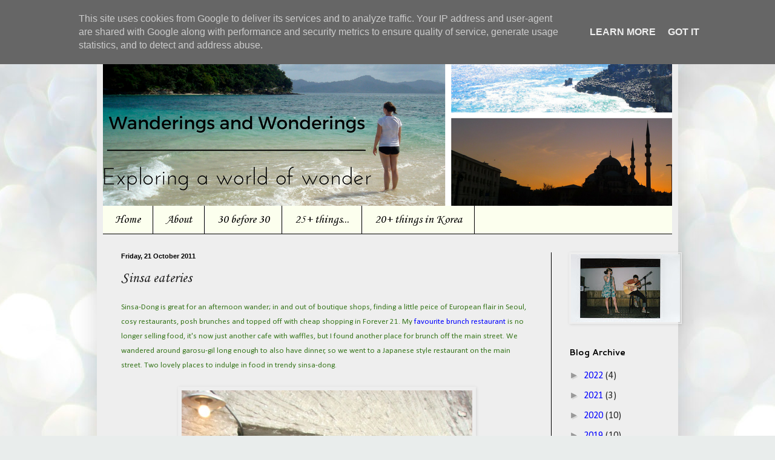

--- FILE ---
content_type: text/html; charset=UTF-8
request_url: https://www.ruthierolo.co.uk/2011/10/sinsa-eateries.html
body_size: 23163
content:
<!DOCTYPE html>
<html class='v2' dir='ltr' xmlns='http://www.w3.org/1999/xhtml' xmlns:b='http://www.google.com/2005/gml/b' xmlns:data='http://www.google.com/2005/gml/data' xmlns:expr='http://www.google.com/2005/gml/expr'>
<head>
<link href='https://www.blogger.com/static/v1/widgets/335934321-css_bundle_v2.css' rel='stylesheet' type='text/css'/>
<meta content='IE=EmulateIE7' http-equiv='X-UA-Compatible'/>
<meta content='width=1100' name='viewport'/>
<meta content='text/html; charset=UTF-8' http-equiv='Content-Type'/>
<meta content='blogger' name='generator'/>
<link href='https://www.ruthierolo.co.uk/favicon.ico' rel='icon' type='image/x-icon'/>
<link href='http://www.ruthierolo.co.uk/2011/10/sinsa-eateries.html' rel='canonical'/>
<link rel="alternate" type="application/atom+xml" title="Wanderings and wonderings - Atom" href="https://www.ruthierolo.co.uk/feeds/posts/default" />
<link rel="alternate" type="application/rss+xml" title="Wanderings and wonderings - RSS" href="https://www.ruthierolo.co.uk/feeds/posts/default?alt=rss" />
<link rel="service.post" type="application/atom+xml" title="Wanderings and wonderings - Atom" href="https://www.blogger.com/feeds/8257244328891152254/posts/default" />

<link rel="alternate" type="application/atom+xml" title="Wanderings and wonderings - Atom" href="https://www.ruthierolo.co.uk/feeds/4957529298548856338/comments/default" />
<!--Can't find substitution for tag [blog.ieCssRetrofitLinks]-->
<link href='https://blogger.googleusercontent.com/img/b/R29vZ2xl/AVvXsEg2Md4-ebKZk7Ut79aXELDOcLArQJjuoYkbH90IvxdA5hpqGxeswVgIRss_luqAmuB7iah2PhQJC0dI2CkNAeTtdh59u7GgLeW_iPESbGwzSXGrCFQwhX-gG5mq0XGZlfW9mMgjxjlymj4/s640/DSC00475.jpg' rel='image_src'/>
<meta content='http://www.ruthierolo.co.uk/2011/10/sinsa-eateries.html' property='og:url'/>
<meta content='Sinsa eateries' property='og:title'/>
<meta content='   Sinsa-Dong is great for an afternoon wander; in and out of boutique shops, finding a little peice of European flair in Seoul, cosy restau...' property='og:description'/>
<meta content='https://blogger.googleusercontent.com/img/b/R29vZ2xl/AVvXsEg2Md4-ebKZk7Ut79aXELDOcLArQJjuoYkbH90IvxdA5hpqGxeswVgIRss_luqAmuB7iah2PhQJC0dI2CkNAeTtdh59u7GgLeW_iPESbGwzSXGrCFQwhX-gG5mq0XGZlfW9mMgjxjlymj4/w1200-h630-p-k-no-nu/DSC00475.jpg' property='og:image'/>
<title>Wanderings and wonderings: Sinsa eateries</title>
<style type='text/css'>@font-face{font-family:'Calibri';font-style:normal;font-weight:400;font-display:swap;src:url(//fonts.gstatic.com/l/font?kit=J7afnpV-BGlaFfdAhLEY67FIEjg&skey=a1029226f80653a8&v=v15)format('woff2');unicode-range:U+0000-00FF,U+0131,U+0152-0153,U+02BB-02BC,U+02C6,U+02DA,U+02DC,U+0304,U+0308,U+0329,U+2000-206F,U+20AC,U+2122,U+2191,U+2193,U+2212,U+2215,U+FEFF,U+FFFD;}@font-face{font-family:'Cantarell';font-style:normal;font-weight:700;font-display:swap;src:url(//fonts.gstatic.com/s/cantarell/v18/B50IF7ZDq37KMUvlO01xN4d-HY6fB4wWgEHB.woff2)format('woff2');unicode-range:U+0100-02BA,U+02BD-02C5,U+02C7-02CC,U+02CE-02D7,U+02DD-02FF,U+0304,U+0308,U+0329,U+1D00-1DBF,U+1E00-1E9F,U+1EF2-1EFF,U+2020,U+20A0-20AB,U+20AD-20C0,U+2113,U+2C60-2C7F,U+A720-A7FF;}@font-face{font-family:'Cantarell';font-style:normal;font-weight:700;font-display:swap;src:url(//fonts.gstatic.com/s/cantarell/v18/B50IF7ZDq37KMUvlO01xN4d-E46fB4wWgA.woff2)format('woff2');unicode-range:U+0000-00FF,U+0131,U+0152-0153,U+02BB-02BC,U+02C6,U+02DA,U+02DC,U+0304,U+0308,U+0329,U+2000-206F,U+20AC,U+2122,U+2191,U+2193,U+2212,U+2215,U+FEFF,U+FFFD;}@font-face{font-family:'Corsiva';font-style:normal;font-weight:400;font-display:swap;src:url(//fonts.gstatic.com/l/font?kit=zOL84pjBmb1Z8oKb8rCr7O5Gs-A&skey=b9a50c359455acd3&v=v20)format('woff2');unicode-range:U+0000-00FF,U+0131,U+0152-0153,U+02BB-02BC,U+02C6,U+02DA,U+02DC,U+0304,U+0308,U+0329,U+2000-206F,U+20AC,U+2122,U+2191,U+2193,U+2212,U+2215,U+FEFF,U+FFFD;}@font-face{font-family:'Corsiva';font-style:normal;font-weight:700;font-display:swap;src:url(//fonts.gstatic.com/l/font?kit=zOL54pjBmb1Z8oKb-guO-cNkvspEgOo&skey=fa0e5cf7b1863096&v=v20)format('woff2');unicode-range:U+0000-00FF,U+0131,U+0152-0153,U+02BB-02BC,U+02C6,U+02DA,U+02DC,U+0304,U+0308,U+0329,U+2000-206F,U+20AC,U+2122,U+2191,U+2193,U+2212,U+2215,U+FEFF,U+FFFD;}</style>
<style id='page-skin-1' type='text/css'><!--
/*
-----------------------------------------------
Blogger Template Style
Name:     Simple
Designer: Blogger
URL:      www.blogger.com
----------------------------------------------- */
/* Content
----------------------------------------------- */
body {
font: normal normal 16px Calibri;
color: #222222;
background: #e9edec url(//themes.googleusercontent.com/image?id=1SBilrALlXIPLRAelrnhYjgFyYa09ZeL8cdktIYuaRwQ3kEvcEX-Xz1NjKkrLjtsPxmc7) repeat fixed top center /* Credit: merrymoonmary (http://www.istockphoto.com/googleimages.php?id=10871280&platform=blogger) */;
padding: 0 40px 40px 40px;
}
html body .region-inner {
min-width: 0;
max-width: 100%;
width: auto;
}
h2 {
font-size: 22px;
}
a:link {
text-decoration:none;
color: #0000ff;
}
a:visited {
text-decoration:none;
color: #4c1130;
}
a:hover {
text-decoration:underline;
color: #0067ff;
}
.body-fauxcolumn-outer .fauxcolumn-inner {
background: transparent none repeat scroll top left;
_background-image: none;
}
.body-fauxcolumn-outer .cap-top {
position: absolute;
z-index: 1;
height: 400px;
width: 100%;
}
.body-fauxcolumn-outer .cap-top .cap-left {
width: 100%;
background: transparent none repeat-x scroll top left;
_background-image: none;
}
.content-outer {
-moz-box-shadow: 0 0 40px rgba(0, 0, 0, .15);
-webkit-box-shadow: 0 0 5px rgba(0, 0, 0, .15);
-goog-ms-box-shadow: 0 0 10px #333333;
box-shadow: 0 0 40px rgba(0, 0, 0, .15);
margin-bottom: 1px;
}
.content-inner {
padding: 10px 10px;
}
.content-inner {
background-color: #eeeeee;
}
/* Header
----------------------------------------------- */
.header-outer {
background: #61153b url(//www.blogblog.com/1kt/simple/gradients_light.png) repeat-x scroll 0 -400px;
_background-image: none;
}
.Header h1 {
font: normal bold 60px Corsiva;
color: #000000;
text-shadow: 1px 2px 3px rgba(0, 0, 0, .2);
}
.Header h1 a {
color: #000000;
}
.Header .description {
font-size: 140%;
color: #000000;
}
.header-inner .Header .titlewrapper {
padding: 22px 30px;
}
.header-inner .Header .descriptionwrapper {
padding: 0 30px;
}
/* Tabs
----------------------------------------------- */
.tabs-inner .section:first-child {
border-top: 0 solid #000000;
}
.tabs-inner .section:first-child ul {
margin-top: -0;
border-top: 0 solid #000000;
border-left: 0 solid #000000;
border-right: 0 solid #000000;
}
.tabs-inner .widget ul {
background: #fcffee none repeat-x scroll 0 -800px;
_background-image: none;
border-bottom: 1px solid #000000;
margin-top: 0;
margin-left: -30px;
margin-right: -30px;
}
.tabs-inner .widget li a {
display: inline-block;
padding: .6em 1em;
font: normal normal 20px Corsiva;
color: #000000;
border-left: 1px solid #eeeeee;
border-right: 1px solid #000000;
}
.tabs-inner .widget li:first-child a {
border-left: none;
}
.tabs-inner .widget li.selected a, .tabs-inner .widget li a:hover {
color: #001999;
background-color: #fcffee;
text-decoration: none;
}
/* Columns
----------------------------------------------- */
.main-outer {
border-top: 0 solid #000000;
}
.fauxcolumn-left-outer .fauxcolumn-inner {
border-right: 1px solid #000000;
}
.fauxcolumn-right-outer .fauxcolumn-inner {
border-left: 1px solid #000000;
}
/* Headings
----------------------------------------------- */
div.widget > h2,
div.widget h2.title {
margin: 0 0 1em 0;
font: normal bold 14px Cantarell;
color: #000000;
}
/* Widgets
----------------------------------------------- */
.widget .zippy {
color: #999999;
text-shadow: 2px 2px 1px rgba(0, 0, 0, .1);
}
.widget .popular-posts ul {
list-style: none;
}
/* Posts
----------------------------------------------- */
h2.date-header {
font: normal bold 11px Arial, Tahoma, Helvetica, FreeSans, sans-serif;
}
.date-header span {
background-color: transparent;
color: #000000;
padding: inherit;
letter-spacing: inherit;
margin: inherit;
}
.main-inner {
padding-top: 30px;
padding-bottom: 30px;
}
.main-inner .column-center-inner {
padding: 0 15px;
}
.main-inner .column-center-inner .section {
margin: 0 15px;
}
.post {
margin: 0 0 25px 0;
}
h3.post-title, .comments h4 {
font: normal normal 24px Corsiva;
margin: .75em 0 0;
}
.post-body {
font-size: 110%;
line-height: 1.4;
position: relative;
}
.post-body img, .post-body .tr-caption-container, .Profile img, .Image img,
.BlogList .item-thumbnail img {
padding: 2px;
background: transparent;
border: 1px solid #eeeeee;
-moz-box-shadow: 1px 1px 5px rgba(0, 0, 0, .1);
-webkit-box-shadow: 1px 1px 5px rgba(0, 0, 0, .1);
box-shadow: 1px 1px 5px rgba(0, 0, 0, .1);
}
.post-body img, .post-body .tr-caption-container {
padding: 5px;
}
.post-body .tr-caption-container {
color: #222222;
}
.post-body .tr-caption-container img {
padding: 0;
background: transparent;
border: none;
-moz-box-shadow: 0 0 0 rgba(0, 0, 0, .1);
-webkit-box-shadow: 0 0 0 rgba(0, 0, 0, .1);
box-shadow: 0 0 0 rgba(0, 0, 0, .1);
}
.post-header {
margin: 0 0 1.5em;
line-height: 1.6;
font-size: 90%;
}
.post-footer {
margin: 20px -2px 0;
padding: 5px 10px;
color: #000000;
background-color: #eaeedd;
border-bottom: 1px solid #eeeeee;
line-height: 1.6;
font-size: 90%;
}
#comments .comment-author {
padding-top: 1.5em;
border-top: 1px solid #000000;
background-position: 0 1.5em;
}
#comments .comment-author:first-child {
padding-top: 0;
border-top: none;
}
.avatar-image-container {
margin: .2em 0 0;
}
#comments .avatar-image-container img {
border: 1px solid #eeeeee;
}
/* Comments
----------------------------------------------- */
.comments .comments-content .icon.blog-author {
background-repeat: no-repeat;
background-image: url([data-uri]);
}
.comments .comments-content .loadmore a {
border-top: 1px solid #999999;
border-bottom: 1px solid #999999;
}
.comments .comment-thread.inline-thread {
background-color: #eaeedd;
}
.comments .continue {
border-top: 2px solid #999999;
}
/* Accents
---------------------------------------------- */
.section-columns td.columns-cell {
border-left: 1px solid #000000;
}
.blog-pager {
background: transparent none no-repeat scroll top center;
}
.blog-pager-older-link, .home-link,
.blog-pager-newer-link {
background-color: #eeeeee;
padding: 5px;
}
.footer-outer {
border-top: 0 dashed #bbbbbb;
}
/* Mobile
----------------------------------------------- */
body.mobile  {
background-size: auto;
}
.mobile .body-fauxcolumn-outer {
background: transparent none repeat scroll top left;
}
.mobile .body-fauxcolumn-outer .cap-top {
background-size: 100% auto;
}
.mobile .content-outer {
-webkit-box-shadow: 0 0 3px rgba(0, 0, 0, .15);
box-shadow: 0 0 3px rgba(0, 0, 0, .15);
}
.mobile .tabs-inner .widget ul {
margin-left: 0;
margin-right: 0;
}
.mobile .post {
margin: 0;
}
.mobile .main-inner .column-center-inner .section {
margin: 0;
}
.mobile .date-header span {
padding: 0.1em 10px;
margin: 0 -10px;
}
.mobile h3.post-title {
margin: 0;
}
.mobile .blog-pager {
background: transparent none no-repeat scroll top center;
}
.mobile .footer-outer {
border-top: none;
}
.mobile .main-inner, .mobile .footer-inner {
background-color: #eeeeee;
}
.mobile-index-contents {
color: #222222;
}
.mobile-link-button {
background-color: #0000ff;
}
.mobile-link-button a:link, .mobile-link-button a:visited {
color: #ffffff;
}
.mobile .tabs-inner .section:first-child {
border-top: none;
}
.mobile .tabs-inner .PageList .widget-content {
background-color: #fcffee;
color: #001999;
border-top: 1px solid #000000;
border-bottom: 1px solid #000000;
}
.mobile .tabs-inner .PageList .widget-content .pagelist-arrow {
border-left: 1px solid #000000;
}
.widget-content {
font-size: 100%;
}
--></style>
<style id='template-skin-1' type='text/css'><!--
body {
min-width: 960px;
}
.content-outer, .content-fauxcolumn-outer, .region-inner {
min-width: 960px;
max-width: 960px;
_width: 960px;
}
.main-inner .columns {
padding-left: 0;
padding-right: 200px;
}
.main-inner .fauxcolumn-center-outer {
left: 0;
right: 200px;
/* IE6 does not respect left and right together */
_width: expression(this.parentNode.offsetWidth -
parseInt("0") -
parseInt("200px") + 'px');
}
.main-inner .fauxcolumn-left-outer {
width: 0;
}
.main-inner .fauxcolumn-right-outer {
width: 200px;
}
.main-inner .column-left-outer {
width: 0;
right: 100%;
margin-left: -0;
}
.main-inner .column-right-outer {
width: 200px;
margin-right: -200px;
}
#layout {
min-width: 0;
}
#layout .content-outer {
min-width: 0;
width: 800px;
}
#layout .region-inner {
min-width: 0;
width: auto;
}
--></style>
<script src="//code.jquery.com/jquery-latest.js" type="text/javascript"></script>
<script type='text/javascript'>
jQuery(document).ready(function() {
// xhtml 1.0 strict way of using target _blank
jQuery('.sexy-bookmarks a.external').attr("target", "_blank");
// this block sets the auto vertical expand when there are more than
// one row of bookmarks.
var sexyBaseHeight=jQuery('.sexy-bookmarks').height();
var sexyFullHeight=jQuery('.sexy-bookmarks ul.socials').height();
if (sexyFullHeight>sexyBaseHeight) {
jQuery('.sexy-bookmarks-expand').hover(
function() {
jQuery(this).animate({
height: sexyFullHeight+'px'
}, {duration: 400, queue: false});
},
function() {
jQuery(this).animate({
height: sexyBaseHeight+'px'
}, {duration: 400, queue: false});
}
);
}
// autocentering
if (jQuery('.sexy-bookmarks-center')) {
var sexyFullWidth=jQuery('.sexy-bookmarks').width();
var sexyBookmarkWidth=jQuery('.sexy-bookmarks:first ul.socials li').width();
var sexyBookmarkCount=jQuery('.sexy-bookmarks:first ul.socials li').length;
var numPerRow=Math.floor(sexyFullWidth/sexyBookmarkWidth);
var sexyRowWidth=Math.min(numPerRow, sexyBookmarkCount)*sexyBookmarkWidth;
var sexyLeftMargin=(sexyFullWidth-sexyRowWidth)/2;
jQuery('.sexy-bookmarks-center').css('margin-left', sexyLeftMargin+'px');
}
});
</script>
<style type='text/css'>
div.sexy-bookmarks{margin:20px 0 0 0; border: 0;outline: none;clear:both !important}
div.sexy-bookmarks-expand{height:29px; overflow:hidden}
.sexy-bookmarks-bg-sexy, .sexy-bookmarks-bg-love{background-image:url('https://blogger.googleusercontent.com/img/b/R29vZ2xl/AVvXsEiPKKZuDESDRnGx7V9wb2malU6_qRQeRhXzpSpP9pw7olxv8h81j38DUi2a98oPfp2dLri4_bptZxiDtVBsgl4aC0AHRh2dSZi3PBr9FFPwk0YDNEhnb8ppUYSoyAopuCD7cBtQ0_HrNnvw/') !important; background-repeat:no-repeat}
div.sexy-bookmarks-bg-love{padding:26px 0 0 10px; background-position:left -1148px !important}
div.sexy-bookmarks ul.socials{width:95% !important; margin:0 !important; padding:0 !important; float:left}
div.sexy-bookmarks ul.socials li{display:inline !important; float:left !important; list-style-type:none !important; margin:0 !important; height:29px !important; width:60px !important; cursor:pointer !important; padding:0 !important}
div.sexy-bookmarks ul.socials li:before, div.sexy-bookmarks ul.socials li:after, div.sexy-bookmarks ul.socials li a:before, div.sexy-bookmarks ul.socials li a:after{content:none !important}
div.sexy-bookmarks ul.socials a{display:block !important; width:60px !important; height:29px !important; text-indent:-9999px !important; background-color:transparent !important}
div.sexy-bookmarks ul.socials a:hover{background-color:transparent !important}
.sexy-digg, .sexy-digg:hover, .sexy-reddit, .sexy-reddit:hover, .sexy-stumbleupon, .sexy-stumbleupon:hover, .sexy-delicious, .sexy-delicious:hover, .sexy-yahoobuzz, .sexy-yahoobuzz:hover, .sexy-blinklist, .sexy-blinklist:hover, .sexy-technorati, .sexy-technorati:hover, .sexy-facebook, .sexy-facebook:hover, .sexy-twitter, .sexy-twitter:hover, .sexy-myspace, .sexy-myspace:hover, .sexy-mixx, .sexy-mixx:hover, .sexy-scriptstyle, .sexy-scriptstyle:hover, .sexy-designfloat, .sexy-designfloat:hover, .sexy-comfeed, .sexy-comfeed:hover, .sexy-newsvine, .sexy-newsvine:hover, .sexy-linkedin, .sexy-linkedin:hover, .sexy-google, .sexy-google:hover, .sexy-friendfeed, .sexy-friendfeed:hover{background:url('https://lh3.googleusercontent.com/blogger_img_proxy/AEn0k_sPSpMCiWswxFMsRTmGBQuUoJZ-Db06ZXndtLtmY30XUdH6DcCsQ6nqXb0pDldd4bknbz9BkIGxyEBtALvfgZnyCUh_pZza9uItwDyA_SnnLuQHmlyDwrF5=s0-d') no-repeat !important;border: 0;outline: none;}
.sexy-digg{background-position:-980px bottom !important}
.sexy-digg:hover{background-position:-980px top !important}
.sexy-reddit{background-position:-700px bottom !important}
.sexy-reddit:hover{background-position:-700px top !important}
.sexy-stumbleupon{background-position:-630px bottom !important}
.sexy-stumbleupon:hover{background-position:-630px top !important}
.sexy-delicious{background-position:-1190px bottom !important}
.sexy-delicious:hover{background-position:-1190px top !important}
.sexy-yahoobuzz{background-position:-1120px bottom !important}
.sexy-yahoobuzz:hover{background-position:-1120px top !important}
.sexy-blinklist{background-position:-1260px bottom !important}
.sexy-blinklist
.sexy-technorati{background-position:-560px bottom !important}
.sexy-technorati:hover{background-position:-560px top !important}
.sexy-myspace{background-position:-770px bottom !important}
.sexy-myspace:hover{background-position:-770px top !important}
.sexy-twitter{background-position:-490px bottom !important}
.sexy-twitter:hover{background-position:-490px top !important}
.sexy-facebook{background-position:-1330px bottom !important}
.sexy-facebook:hover{background-position:-1330px top !important}
.sexy-mixx{background-position:-840px bottom !important}
.sexy-mixx:hover{background-position:-840px top !important}
.sexy-scriptstyle{background-position:-280px bottom !important}
.sexy-scriptstyle:hover{background-position:-280px top !important}
.sexy-designfloat{background-position:-1050px bottom !important}
.sexy-designfloat:hover{background-position:-1050px top !important}
.sexy-newsvine{background-position:left bottom !important}
.sexy-newsvine:hover{background-position:left top !important}
.sexy-google{background-position:-210px bottom !important}
.sexy-google:hover{background-position:-210px top !important}
.sexy-comfeed{background-position:-420px bottom !important}
.sexy-comfeed:hover{background-position:-420px top !important}
.sexy-linkedin{background-position:-70px bottom !important}
.sexy-linkedin:hover{background-position:-70px top !important}
.sexy-friendfeed{background-position:-1750px bottom !important}
.sexy-friendfeed:hover{background-position:-1750px top !important}
.sexy-link{ margin-left:25px; float:left}
.sexy-link A{padding:10px 0; width:470px; text-align:right; border:0; outline:none}</style>
<link href='https://www.blogger.com/dyn-css/authorization.css?targetBlogID=8257244328891152254&amp;zx=a0f251b8-6fac-4866-8053-815f5924a454' media='none' onload='if(media!=&#39;all&#39;)media=&#39;all&#39;' rel='stylesheet'/><noscript><link href='https://www.blogger.com/dyn-css/authorization.css?targetBlogID=8257244328891152254&amp;zx=a0f251b8-6fac-4866-8053-815f5924a454' rel='stylesheet'/></noscript>
<meta name='google-adsense-platform-account' content='ca-host-pub-1556223355139109'/>
<meta name='google-adsense-platform-domain' content='blogspot.com'/>

<!-- data-ad-client=ca-pub-8889136492717261 -->

<script type="text/javascript" language="javascript">
  // Supply ads personalization default for EEA readers
  // See https://www.blogger.com/go/adspersonalization
  adsbygoogle = window.adsbygoogle || [];
  if (typeof adsbygoogle.requestNonPersonalizedAds === 'undefined') {
    adsbygoogle.requestNonPersonalizedAds = 1;
  }
</script>


</head>
<body class='loading variant-literate'>
<div class='navbar section' id='navbar'><div class='widget Navbar' data-version='1' id='Navbar1'><script type="text/javascript">
    function setAttributeOnload(object, attribute, val) {
      if(window.addEventListener) {
        window.addEventListener('load',
          function(){ object[attribute] = val; }, false);
      } else {
        window.attachEvent('onload', function(){ object[attribute] = val; });
      }
    }
  </script>
<div id="navbar-iframe-container"></div>
<script type="text/javascript" src="https://apis.google.com/js/platform.js"></script>
<script type="text/javascript">
      gapi.load("gapi.iframes:gapi.iframes.style.bubble", function() {
        if (gapi.iframes && gapi.iframes.getContext) {
          gapi.iframes.getContext().openChild({
              url: 'https://www.blogger.com/navbar/8257244328891152254?po\x3d4957529298548856338\x26origin\x3dhttps://www.ruthierolo.co.uk',
              where: document.getElementById("navbar-iframe-container"),
              id: "navbar-iframe"
          });
        }
      });
    </script><script type="text/javascript">
(function() {
var script = document.createElement('script');
script.type = 'text/javascript';
script.src = '//pagead2.googlesyndication.com/pagead/js/google_top_exp.js';
var head = document.getElementsByTagName('head')[0];
if (head) {
head.appendChild(script);
}})();
</script>
</div></div>
<div class='body-fauxcolumns'>
<div class='fauxcolumn-outer body-fauxcolumn-outer'>
<div class='cap-top'>
<div class='cap-left'></div>
<div class='cap-right'></div>
</div>
<div class='fauxborder-left'>
<div class='fauxborder-right'></div>
<div class='fauxcolumn-inner'>
</div>
</div>
<div class='cap-bottom'>
<div class='cap-left'></div>
<div class='cap-right'></div>
</div>
</div>
</div>
<div class='content'>
<div class='content-fauxcolumns'>
<div class='fauxcolumn-outer content-fauxcolumn-outer'>
<div class='cap-top'>
<div class='cap-left'></div>
<div class='cap-right'></div>
</div>
<div class='fauxborder-left'>
<div class='fauxborder-right'></div>
<div class='fauxcolumn-inner'>
</div>
</div>
<div class='cap-bottom'>
<div class='cap-left'></div>
<div class='cap-right'></div>
</div>
</div>
</div>
<div class='content-outer'>
<div class='content-cap-top cap-top'>
<div class='cap-left'></div>
<div class='cap-right'></div>
</div>
<div class='fauxborder-left content-fauxborder-left'>
<div class='fauxborder-right content-fauxborder-right'></div>
<div class='content-inner'>
<header>
<div class='header-outer'>
<div class='header-cap-top cap-top'>
<div class='cap-left'></div>
<div class='cap-right'></div>
</div>
<div class='fauxborder-left header-fauxborder-left'>
<div class='fauxborder-right header-fauxborder-right'></div>
<div class='region-inner header-inner'>
<div class='header section' id='header'><div class='widget Header' data-version='1' id='Header1'>
<div id='header-inner'>
<a href='https://www.ruthierolo.co.uk/' style='display: block'>
<img alt='Wanderings and wonderings' height='300px; ' id='Header1_headerimg' src='https://blogger.googleusercontent.com/img/b/R29vZ2xl/AVvXsEiJ_f2lRBfrkyyt67IEkhupMciEa-l_GYbsQIh4KlLRJDgjCG6xmB-4wBKYJ3-SXKbDouyK81EtathYE8krKJCLP9Ga7udwomh09_VhIIooBasze_SZfexCXHKubL81du-nztT9j0jd-2E/s1600/Wanderings+and+Wonderings+%25281%2529.png' style='display: block' width='1140px; '/>
</a>
</div>
</div></div>
</div>
</div>
<div class='header-cap-bottom cap-bottom'>
<div class='cap-left'></div>
<div class='cap-right'></div>
</div>
</div>
</header>
<div class='tabs-outer'>
<div class='tabs-cap-top cap-top'>
<div class='cap-left'></div>
<div class='cap-right'></div>
</div>
<div class='fauxborder-left tabs-fauxborder-left'>
<div class='fauxborder-right tabs-fauxborder-right'></div>
<div class='region-inner tabs-inner'>
<div class='tabs section' id='crosscol'><div class='widget PageList' data-version='1' id='PageList1'>
<h2>Pages</h2>
<div class='widget-content'>
<ul>
<li>
<a href='https://www.ruthierolo.co.uk/'>Home</a>
</li>
<li>
<a href='https://www.ruthierolo.co.uk/p/about-me.html'>About</a>
</li>
<li>
<a href='https://www.ruthierolo.co.uk/p/30-before-30.html'>30 before 30</a>
</li>
<li>
<a href='https://www.ruthierolo.co.uk/p/15-things.html'>25+ things...</a>
</li>
<li>
<a href='https://www.ruthierolo.co.uk/p/20-things-in-korea.html'>20+ things in Korea</a>
</li>
</ul>
<div class='clear'></div>
</div>
</div></div>
<div class='tabs no-items section' id='crosscol-overflow'></div>
</div>
</div>
<div class='tabs-cap-bottom cap-bottom'>
<div class='cap-left'></div>
<div class='cap-right'></div>
</div>
</div>
<div class='main-outer'>
<div class='main-cap-top cap-top'>
<div class='cap-left'></div>
<div class='cap-right'></div>
</div>
<div class='fauxborder-left main-fauxborder-left'>
<div class='fauxborder-right main-fauxborder-right'></div>
<div class='region-inner main-inner'>
<div class='columns fauxcolumns'>
<div class='fauxcolumn-outer fauxcolumn-center-outer'>
<div class='cap-top'>
<div class='cap-left'></div>
<div class='cap-right'></div>
</div>
<div class='fauxborder-left'>
<div class='fauxborder-right'></div>
<div class='fauxcolumn-inner'>
</div>
</div>
<div class='cap-bottom'>
<div class='cap-left'></div>
<div class='cap-right'></div>
</div>
</div>
<div class='fauxcolumn-outer fauxcolumn-left-outer'>
<div class='cap-top'>
<div class='cap-left'></div>
<div class='cap-right'></div>
</div>
<div class='fauxborder-left'>
<div class='fauxborder-right'></div>
<div class='fauxcolumn-inner'>
</div>
</div>
<div class='cap-bottom'>
<div class='cap-left'></div>
<div class='cap-right'></div>
</div>
</div>
<div class='fauxcolumn-outer fauxcolumn-right-outer'>
<div class='cap-top'>
<div class='cap-left'></div>
<div class='cap-right'></div>
</div>
<div class='fauxborder-left'>
<div class='fauxborder-right'></div>
<div class='fauxcolumn-inner'>
</div>
</div>
<div class='cap-bottom'>
<div class='cap-left'></div>
<div class='cap-right'></div>
</div>
</div>
<!-- corrects IE6 width calculation -->
<div class='columns-inner'>
<div class='column-center-outer'>
<div class='column-center-inner'>
<div class='main section' id='main'><div class='widget Blog' data-version='1' id='Blog1'>
<div class='blog-posts hfeed'>

          <div class="date-outer">
        
<h2 class='date-header'><span>Friday, 21 October 2011</span></h2>

          <div class="date-posts">
        
<div class='post-outer'>
<div class='post hentry'>
<a name='4957529298548856338'></a>
<h3 class='post-title entry-title'>
Sinsa eateries
</h3>
<div class='post-header'>
<div class='post-header-line-1'></div>
</div>
<div class='post-body entry-content' id='post-body-4957529298548856338'>
<div class="separator" style="clear: both; color: #38761d; text-align: center;">
</div>
<div style="color: #38761d;">
<span style="font-size: small;">Sinsa-Dong is great for an afternoon wander; in and out of boutique shops, finding a little peice of European flair in Seoul, cosy restaurants, posh brunches and topped off with cheap shopping in Forever 21. My <a href="http://www.ruthierolo.com/2011/05/bit-of-this-bit-of-that.html">favourite brunch restaurant</a> is no longer selling food, it's now just another cafe with waffles, but I found another place for brunch off the main street. We wandered around garosu-gil long enough to also have dinner, so we went to a Japanese style restaurant on the main street. Two lovely places to indulge in food in trendy sinsa-dong.</span></div>
<div style="color: #38761d;">
<span style="font-size: small;"><br /></span></div>
<div class="separator" style="clear: both; color: #38761d; text-align: center;">
<span style="font-size: small;"><a href="https://blogger.googleusercontent.com/img/b/R29vZ2xl/AVvXsEg2Md4-ebKZk7Ut79aXELDOcLArQJjuoYkbH90IvxdA5hpqGxeswVgIRss_luqAmuB7iah2PhQJC0dI2CkNAeTtdh59u7GgLeW_iPESbGwzSXGrCFQwhX-gG5mq0XGZlfW9mMgjxjlymj4/s1600/DSC00475.jpg" imageanchor="1" style="margin-left: 1em; margin-right: 1em;"><img border="0" height="640" src="https://blogger.googleusercontent.com/img/b/R29vZ2xl/AVvXsEg2Md4-ebKZk7Ut79aXELDOcLArQJjuoYkbH90IvxdA5hpqGxeswVgIRss_luqAmuB7iah2PhQJC0dI2CkNAeTtdh59u7GgLeW_iPESbGwzSXGrCFQwhX-gG5mq0XGZlfW9mMgjxjlymj4/s640/DSC00475.jpg" width="480" /></a></span></div>
<div style="color: #38761d;">
<span style="font-size: small;"><br /></span></div>
<div class="separator" style="clear: both; color: #38761d; text-align: center;">
<span style="font-size: small;"><a href="https://blogger.googleusercontent.com/img/b/R29vZ2xl/AVvXsEizkQHh8rl_9_eNmTLP5127dpGWsYp62dn4fAH6sNiXlIov9X0KYQW4owC4nMdvQ59e3_NFfJbyZ3KDcgfq7PWADZGiwTD3O_s51bLVjiIHSokmyPcCF-5sCUeyANxQi49QMmdP-WitSQw/s1600/DSC00470.JPG" imageanchor="1" style="margin-left: 1em; margin-right: 1em;"><img border="0" height="300" src="https://blogger.googleusercontent.com/img/b/R29vZ2xl/AVvXsEizkQHh8rl_9_eNmTLP5127dpGWsYp62dn4fAH6sNiXlIov9X0KYQW4owC4nMdvQ59e3_NFfJbyZ3KDcgfq7PWADZGiwTD3O_s51bLVjiIHSokmyPcCF-5sCUeyANxQi49QMmdP-WitSQw/s400/DSC00470.JPG" width="400" /></a></span></div>
<div style="color: #38761d;">
<span style="font-size: small;"><br /></span></div>
<div class="separator" style="clear: both; color: #38761d; text-align: center;">
<span style="font-size: small;"><a href="https://blogger.googleusercontent.com/img/b/R29vZ2xl/AVvXsEg9vKOMMotm-Ik1RmuWbGXPuZ7oRXyEIxkHzw-mMKUaxWuOu08DaABjAtSGsub_kVGnojf4ohYnLW9c1vtKd3afASTnw3BNFdshLLX_qwQhm4kOKlPjGs-sUV-Js9iuCcQW0cRdxKXtE_w/s1600/DSC00471.JPG" imageanchor="1" style="margin-left: 1em; margin-right: 1em;"><img border="0" height="300" src="https://blogger.googleusercontent.com/img/b/R29vZ2xl/AVvXsEg9vKOMMotm-Ik1RmuWbGXPuZ7oRXyEIxkHzw-mMKUaxWuOu08DaABjAtSGsub_kVGnojf4ohYnLW9c1vtKd3afASTnw3BNFdshLLX_qwQhm4kOKlPjGs-sUV-Js9iuCcQW0cRdxKXtE_w/s400/DSC00471.JPG" width="400" /></a></span></div>
<div style="color: #38761d;">
<span style="font-size: small;"><br /></span></div>
<table align="center" cellpadding="0" cellspacing="0" class="tr-caption-container" style="color: #38761d; margin-left: auto; margin-right: auto; text-align: center;"><tbody>
<tr><td style="text-align: center;"><span style="font-size: small;"><a href="https://blogger.googleusercontent.com/img/b/R29vZ2xl/AVvXsEirBqIBu6bOi7Bnud1n5s3r6RasVXhrBA_eVXAyWfIRF6Rw77NLXLT-lRm77skTV6ubKGjIqoS-YKfHqAOb-fxDj0zgawbWrF3Xbfw9AlundDWcGOR8yB6kcCAbeBuw8LHRZwaOstGZR2U/s1600/DSC00472.JPG" imageanchor="1" style="margin-left: auto; margin-right: auto;"><img border="0" height="480" src="https://blogger.googleusercontent.com/img/b/R29vZ2xl/AVvXsEirBqIBu6bOi7Bnud1n5s3r6RasVXhrBA_eVXAyWfIRF6Rw77NLXLT-lRm77skTV6ubKGjIqoS-YKfHqAOb-fxDj0zgawbWrF3Xbfw9AlundDWcGOR8yB6kcCAbeBuw8LHRZwaOstGZR2U/s640/DSC00472.JPG" width="640" /></a></span></td></tr>
<tr><td class="tr-caption" style="text-align: center;"><span style="font-size: small;">English breakfast - baked egg (?!) and asparagus</span></td></tr>
</tbody></table>
<table align="center" cellpadding="0" cellspacing="0" class="tr-caption-container" style="color: #38761d; margin-left: auto; margin-right: auto; text-align: center;"><tbody>
<tr><td style="text-align: center;"><span style="font-size: small;"><a href="https://blogger.googleusercontent.com/img/b/R29vZ2xl/AVvXsEj1REF2yeQ8jCeMduqQDjJflb-pLkH0fuSPKN97ftPpUzWbfvV-UB81H5Y3d60NvjAoUktxb3NRj4bk4SmVX_OiLJU4YiCfmlC0kec8zfL8nziOTQp99p6A6FVcp56oEpUCLkRQdAlA_2k/s1600/DSC00473.JPG" imageanchor="1" style="margin-left: auto; margin-right: auto;"><img border="0" height="300" src="https://blogger.googleusercontent.com/img/b/R29vZ2xl/AVvXsEj1REF2yeQ8jCeMduqQDjJflb-pLkH0fuSPKN97ftPpUzWbfvV-UB81H5Y3d60NvjAoUktxb3NRj4bk4SmVX_OiLJU4YiCfmlC0kec8zfL8nziOTQp99p6A6FVcp56oEpUCLkRQdAlA_2k/s400/DSC00473.JPG" width="400" /></a></span></td></tr>
<tr><td class="tr-caption" style="text-align: center;"><span style="font-size: small;">Eggs Benedict</span></td></tr>
</tbody></table>
<table align="center" cellpadding="0" cellspacing="0" class="tr-caption-container" style="color: #38761d; margin-left: auto; margin-right: auto; text-align: center;"><tbody>
<tr><td style="text-align: center;"><span style="font-size: small;"><a href="https://blogger.googleusercontent.com/img/b/R29vZ2xl/AVvXsEjLGdVP119LmZzO5MqkRIMl79U_TeniQJe9AoF_KCz94pUu5KN5iC2jUFBp6Y6TmwqLmhc89rZU7HflMuD2R8HkX4y6dlcHldF2CTYYBZTrWQnXAwuf96LNAceuJBpWGYz9yNkMxEgo4AM/s1600/DSC00474.JPG" imageanchor="1" style="margin-left: auto; margin-right: auto;"><img border="0" height="480" src="https://blogger.googleusercontent.com/img/b/R29vZ2xl/AVvXsEjLGdVP119LmZzO5MqkRIMl79U_TeniQJe9AoF_KCz94pUu5KN5iC2jUFBp6Y6TmwqLmhc89rZU7HflMuD2R8HkX4y6dlcHldF2CTYYBZTrWQnXAwuf96LNAceuJBpWGYz9yNkMxEgo4AM/s640/DSC00474.JPG" width="640" /></a></span></td></tr>
<tr><td class="tr-caption" style="text-align: center;"><span style="font-size: small;">It also has an evening menu for dinner</span></td></tr>
</tbody></table>
<div class="separator" style="clear: both; color: #38761d; text-align: center;">
<span style="font-size: small;"><a href="https://blogger.googleusercontent.com/img/b/R29vZ2xl/AVvXsEiSiS781b7xTNIIN9bPjKwAufnV5WGS7uzRzbpg7_wkqWXYlYqtRCOc-o7teKiS8ZLkp-qV764igvCIj2c1cU_Xu_IGolKe_iNUI0HrDx_6oZaM3xLSAD0-PgWBpaZcoAHhGbuwxOZV3yA/s1600/DSC00476.jpg" imageanchor="1" style="margin-left: 1em; margin-right: 1em;"><img border="0" height="400" src="https://blogger.googleusercontent.com/img/b/R29vZ2xl/AVvXsEiSiS781b7xTNIIN9bPjKwAufnV5WGS7uzRzbpg7_wkqWXYlYqtRCOc-o7teKiS8ZLkp-qV764igvCIj2c1cU_Xu_IGolKe_iNUI0HrDx_6oZaM3xLSAD0-PgWBpaZcoAHhGbuwxOZV3yA/s400/DSC00476.jpg" width="300" /></a></span></div>
<div style="color: #38761d;">
<br /></div>
<div style="color: #38761d;">
<span style="font-size: small;">FYI: For Le Brunchie: Walk down garosu-gil and take the 5th turning on the right. You can see Le Brunchie immediately on your right, opposite an art gallery/shop. For Nekk Manma walk down garosu-gil for 2 minutes and it's the bright pink shop on your right.</span></div>
<div style="color: #38761d;">
<span style="font-size: small;"><br /></span></div>
<div style="color: #38761d;">
<span style="font-size: small;"><br /></span></div>
<div class="separator" style="clear: both; color: #38761d; text-align: center;">
<span style="font-size: small;"><a href="https://blogger.googleusercontent.com/img/b/R29vZ2xl/AVvXsEgvZ8eLjPCCs45IbGefhc4VDxpjpgG2n3VEgwNPEX42VCryYzNyEX5sp-Yxt3lOe4r6RDFBCf_ACzX84glsqq7rEOhz9Rp5TLvJLQVK_97Kgk3hOgCycSCgXi4wPFQse5gmUAuTiQodHco/s1600/DSC00478.jpg" imageanchor="1" style="margin-left: 1em; margin-right: 1em;"><img border="0" height="400" src="https://blogger.googleusercontent.com/img/b/R29vZ2xl/AVvXsEgvZ8eLjPCCs45IbGefhc4VDxpjpgG2n3VEgwNPEX42VCryYzNyEX5sp-Yxt3lOe4r6RDFBCf_ACzX84glsqq7rEOhz9Rp5TLvJLQVK_97Kgk3hOgCycSCgXi4wPFQse5gmUAuTiQodHco/s400/DSC00478.jpg" width="300" /></a></span></div>
<div style="color: #38761d;">
<span style="font-size: small;"><br /></span></div>
<div class="separator" style="clear: both; color: #38761d; text-align: center;">
<span style="font-size: small;"><a href="https://blogger.googleusercontent.com/img/b/R29vZ2xl/AVvXsEjqjtTlUEwUFY9sXoCVN-YvvQIvPevOn7wEfE0L9zIve3UVh1DNLTFhzDZseQBDu30vpoXaJNXJsJ2XDb5zZHZAy2kCaHzDJoI2iq5kfX1B_l2rJ68-YJXbbYlnQMNaX-EKhCybTqoFO1Y/s1600/DSC00479.JPG" imageanchor="1" style="margin-left: 1em; margin-right: 1em;"><img border="0" height="300" src="https://blogger.googleusercontent.com/img/b/R29vZ2xl/AVvXsEjqjtTlUEwUFY9sXoCVN-YvvQIvPevOn7wEfE0L9zIve3UVh1DNLTFhzDZseQBDu30vpoXaJNXJsJ2XDb5zZHZAy2kCaHzDJoI2iq5kfX1B_l2rJ68-YJXbbYlnQMNaX-EKhCybTqoFO1Y/s400/DSC00479.JPG" width="400" /></a></span></div>
<table cellpadding="0" cellspacing="0" class="tr-caption-container" style="margin-left: auto; margin-right: auto; text-align: left;"><tbody>
<tr><td style="text-align: center;"><span style="font-size: small;"><a href="https://blogger.googleusercontent.com/img/b/R29vZ2xl/AVvXsEjaTXYgQH6E1MJbkht9NMeUGgNRmXAcYcYQGEz60m3_ex2JQ5LSf97moBT7xhrrOQxN6MhXnREr72U9c2IllF9n10TK2CvRIppDdFF1npKFMDGQ67uVvuiR2VZRuJL8-W_IUg7o1lGWUSg/s1600/DSC00481.jpg" imageanchor="1" style="margin-left: auto; margin-right: auto;"><img border="0" height="640" src="https://blogger.googleusercontent.com/img/b/R29vZ2xl/AVvXsEjaTXYgQH6E1MJbkht9NMeUGgNRmXAcYcYQGEz60m3_ex2JQ5LSf97moBT7xhrrOQxN6MhXnREr72U9c2IllF9n10TK2CvRIppDdFF1npKFMDGQ67uVvuiR2VZRuJL8-W_IUg7o1lGWUSg/s640/DSC00481.jpg" width="480" /></a></span></td></tr>
<tr><td class="tr-caption" style="text-align: center;"><span style="font-size: small;"><span style="color: #38761d;">Watch them prepare your (or someone elses) food in front of you</span></span></td></tr>
</tbody></table>
<br />
<div style="color: #38761d;">
<span style="font-size: small;"><br /></span></div>
<div class="separator" style="clear: both; color: #38761d; text-align: center;">
<span style="font-size: small;"><a href="https://blogger.googleusercontent.com/img/b/R29vZ2xl/AVvXsEiCWSVXJ3EIuMZumlxhifgvHRWGAqcAoBdLvQ0PxN8IryCEKJQ8Y5cXZffbfN_pL-E5Adw6c-K9YU0Q9PcxOlGlxfCnC7hKGt7nD56SDYGJBvMLZlaYcd1nRdDGawEUcPPzKcL3wVCqYOQ/s1600/DSC00480.JPG" imageanchor="1" style="margin-left: 1em; margin-right: 1em;"><img border="0" height="480" src="https://blogger.googleusercontent.com/img/b/R29vZ2xl/AVvXsEiCWSVXJ3EIuMZumlxhifgvHRWGAqcAoBdLvQ0PxN8IryCEKJQ8Y5cXZffbfN_pL-E5Adw6c-K9YU0Q9PcxOlGlxfCnC7hKGt7nD56SDYGJBvMLZlaYcd1nRdDGawEUcPPzKcL3wVCqYOQ/s640/DSC00480.JPG" width="640" /></a></span></div>
<div style="color: #38761d;">
<span style="font-size: small;"><br /></span></div>
<div style="color: #38761d;">
<span style="font-size: small;"><br /></span></div>
<table align="center" cellpadding="0" cellspacing="0" class="tr-caption-container" style="margin-left: auto; margin-right: auto; text-align: center;"><tbody>
<tr><td style="text-align: center;"><a href="https://blogger.googleusercontent.com/img/b/R29vZ2xl/AVvXsEhbRzNpIy6zQh45NyteVZB7sooMpkLzwPZsPOp3LD3T9e_GxXrLwDnyusn7lfxJeIRcl_8B8xdIK3G8tHY3FJ7P81omxM-dqJXJVjjbTHYhojAMShiYSun-Fv9iU3ikIWEnH3ZuPOcLyW4/s1600/DSC00482.JPG" imageanchor="1" style="margin-left: auto; margin-right: auto;"><img border="0" height="640" src="https://blogger.googleusercontent.com/img/b/R29vZ2xl/AVvXsEhbRzNpIy6zQh45NyteVZB7sooMpkLzwPZsPOp3LD3T9e_GxXrLwDnyusn7lfxJeIRcl_8B8xdIK3G8tHY3FJ7P81omxM-dqJXJVjjbTHYhojAMShiYSun-Fv9iU3ikIWEnH3ZuPOcLyW4/s640/DSC00482.JPG" width="480" /></a></td></tr>
<tr><td class="tr-caption" style="text-align: center;"><span style="color: #38761d; font-size: small;">Terriyaki Chicken rice</span></td></tr>
</tbody></table>
<div class="separator" style="clear: both; color: #38761d; text-align: center;">
<span style="font-size: small;"></span></div>
<div style="color: #38761d;">
<span style="font-size: small;"><br /></span></div>
<div style="color: #38761d;">
<span style="font-size: small;"><br /></span></div>
<table align="center" cellpadding="0" cellspacing="0" class="tr-caption-container" style="color: #38761d; margin-left: auto; margin-right: auto; text-align: center;"><tbody>
<tr><td style="text-align: center;"><span style="font-size: small;"><a href="https://blogger.googleusercontent.com/img/b/R29vZ2xl/AVvXsEgQ-7BqyUfnRHbt2LzTVjmb5xuUPWpqBdcUgBvS_o4SFo4WNSjKQqu15ivZYkbUHahZPnC4807vnFS_G3xsrjNdedhrJ5Y9UaWcxscrxW8g9JDOFRSH7ZB52HAb9F-PjMsR_YrFjbQZhw8/s1600/DSC00484.jpg" imageanchor="1" style="margin-left: auto; margin-right: auto;"><img border="0" height="400" src="https://blogger.googleusercontent.com/img/b/R29vZ2xl/AVvXsEgQ-7BqyUfnRHbt2LzTVjmb5xuUPWpqBdcUgBvS_o4SFo4WNSjKQqu15ivZYkbUHahZPnC4807vnFS_G3xsrjNdedhrJ5Y9UaWcxscrxW8g9JDOFRSH7ZB52HAb9F-PjMsR_YrFjbQZhw8/s400/DSC00484.jpg" width="300" /></a></span></td></tr>
<tr><td class="tr-caption" style="text-align: center;"><span style="font-size: small;">Look out over the street and watch the trendy people of Sinsa pass by</span></td></tr>
</tbody></table>
<div style="color: #38761d;">
<span style="font-size: small;">This last place isn't in Sinsadong (but rather in Yeoiudo) but I think it goes best with these other restaurants. Dr Robbin is a healthy/diet food place. A teacher from school took me here (hope she's not trying to hint at anything). The food was good, if a little expensive. We shared a sweet potato pizza (her choice) and a Chicken Risotto (My choice) which was Ah-maz-ing!</span></div>
<div style="color: #38761d;">
<span style="font-size: small;"><br /></span></div>
<div class="separator" style="clear: both; color: #38761d; text-align: center;">
<span style="font-size: small;"><a href="https://blogger.googleusercontent.com/img/b/R29vZ2xl/AVvXsEjrhUe2mvIBHp4MlH1xi2Gyugxi9hZDjLeNrSFykc386N5fFzwdzwIJYuPvees057yTYzgS5NGcJuadj7fdSqH9Qq-1wZ4n4V_TdBCW_hAX_ZMMtYNfIL7CM4OWbQ37_PcJy9bK-ChvgMY/s1600/DSC00527.JPG" imageanchor="1" style="margin-left: 1em; margin-right: 1em;"><img border="0" height="300" src="https://blogger.googleusercontent.com/img/b/R29vZ2xl/AVvXsEjrhUe2mvIBHp4MlH1xi2Gyugxi9hZDjLeNrSFykc386N5fFzwdzwIJYuPvees057yTYzgS5NGcJuadj7fdSqH9Qq-1wZ4n4V_TdBCW_hAX_ZMMtYNfIL7CM4OWbQ37_PcJy9bK-ChvgMY/s400/DSC00527.JPG" width="400" /></a></span></div>
<div style="color: #38761d;">
<span style="font-size: small;"><br /></span></div>
<div class="separator" style="clear: both; color: #38761d; text-align: center;">
<span style="font-size: small;"><a href="https://blogger.googleusercontent.com/img/b/R29vZ2xl/AVvXsEh129SmdLAiAODbherO1mEM7w5jajg0h5si690pwQzeJHhOkqxQczxWMCZxAza9CPCHSrd4MGXa7MBNVPu-xwR58m_jPPt66VYGYuJAOFTyJwZ73F2shNLf7if5t-D2625rU2SJZrdZ5XY/s1600/DSC00525.JPG" imageanchor="1" style="margin-left: 1em; margin-right: 1em;"><img border="0" height="300" src="https://blogger.googleusercontent.com/img/b/R29vZ2xl/AVvXsEh129SmdLAiAODbherO1mEM7w5jajg0h5si690pwQzeJHhOkqxQczxWMCZxAza9CPCHSrd4MGXa7MBNVPu-xwR58m_jPPt66VYGYuJAOFTyJwZ73F2shNLf7if5t-D2625rU2SJZrdZ5XY/s400/DSC00525.JPG" width="400" /></a></span></div>
<div style="color: #38761d;">
<span style="font-size: small;"><br /></span></div>
<div class="separator" style="clear: both; color: #38761d; text-align: center;">
<span style="font-size: small;"><a href="https://blogger.googleusercontent.com/img/b/R29vZ2xl/AVvXsEihoDhTaxLRwNbIM9toLGdt5Oxv1AyP9Onv3UY6vLdtKqVHGtAd03J7pcDhePCfFIgev3RMatYlbLXkkTH8PoHzykpukbtUXtprLIVSTrcybMLt9oRaNdpkSDIwAtnWXgZ2xt5J_nJj_n4/s1600/DSC00526.JPG" imageanchor="1" style="margin-left: 1em; margin-right: 1em;"><img border="0" height="480" src="https://blogger.googleusercontent.com/img/b/R29vZ2xl/AVvXsEihoDhTaxLRwNbIM9toLGdt5Oxv1AyP9Onv3UY6vLdtKqVHGtAd03J7pcDhePCfFIgev3RMatYlbLXkkTH8PoHzykpukbtUXtprLIVSTrcybMLt9oRaNdpkSDIwAtnWXgZ2xt5J_nJj_n4/s640/DSC00526.JPG" width="640" /></a></span></div>
<div style="color: #38761d;">
<span style="font-size: small;"><br /></span></div>
<div style="color: #38761d;">
<span style="font-size: small;">Directions to <a href="http://www.ruthierolo.com/2011/04/spring-has-sprung.html">garosu-gil here</a>.</span></div>
</div>
<a href='http://www.spiceupyourblog.com'><img alt="Best Blogger Tips" src="//3.bp.blogspot.com/_rKG-ziTSNUQ/TQ5eV0U0EiI/AAAAAAAACik/xo2eFaDbfrE/s1600/best+blogger+tips.png"></a><div class='sexy-bookmarks sexy-bookmarks-expand sexy-bookmarks-bg-love' style='margin:20px 0 0 0 !important; padding:25px 0 0 10px !important; height:29px;/*the height of the icons (29px)*/ display:block !important; clear:both !important;'>
<ul class='socials'>
<li class='sexy-delicious'><a class='external' href='http://del.icio.us/post?url=https://www.ruthierolo.co.uk/2011/10/sinsa-eateries.html&title=Sinsa eateries' rel='nofollow' title='Share this on del.icio.us'>Share this on del.icio.us</a></li>
<li class='sexy-digg'><a class='external' href='http://digg.com/submit?phase=2&url=https://www.ruthierolo.co.uk/2011/10/sinsa-eateries.html&title=Sinsa eateries' rel='nofollow' title='Digg this!'>Digg this!</a></li>
<li class='sexy-stumbleupon'><a class='external' href='http://www.stumbleupon.com/submit?url=https://www.ruthierolo.co.uk/2011/10/sinsa-eateries.html&title=Sinsa eateries' rel='nofollow' title='Stumble upon something good? Share it on StumbleUpon'>Stumble upon something good? Share it on StumbleUpon</a></li>
<li class='sexy-reddit'><a class='external' href='http://reddit.com/submit?url=https://www.ruthierolo.co.uk/2011/10/sinsa-eateries.html&title=Sinsa eateries' rel='nofollow' title='Share this on Reddit'>Share this on Reddit</a></li>
<li class='sexy-google'><a class="external" href="//www.google.com/bookmarks/mark?op=add&amp;bkmk=https://www.ruthierolo.co.uk/2011/10/sinsa-eateries.html&amp;title=Sinsa+eateries" rel="nofollow" title="Add this to Google Bookmarks">Add this to Google Bookmarks</a></li>
<li class='sexy-twitter'><a class='external' href='http://twitter.com/home?status=Reading: Wanderings and wonderings - https://www.ruthierolo.co.uk/2011/10/sinsa-eateries.html (@NAME)' rel='nofollow' title='Tweet This!'>Tweet This!</a></li>
<li class='sexy-facebook'><a class='external' href='http://www.facebook.com/share.php?u=https://www.ruthierolo.co.uk/2011/10/sinsa-eateries.html&title=Sinsa eateries' rel='nofollow' title='Share this on Facebook'>Share this on Facebook</a></li>
<li class='sexy-mixx'><a class='external' href='http://www.mixx.com/submit?page_url=https://www.ruthierolo.co.uk/2011/10/sinsa-eateries.html' rel='nofollow' title='Share this on Mixx'>Share this on Mixx</a></li>
<li class='sexy-comfeed'><a class='external' href='https://www.ruthierolo.co.uk/feeds/posts/default' rel='nofollow' title='Subscribe'>Subscribe</a></li>
<li class='sexy-yahoobuzz'><a class='external' href='http://buzz.yahoo.com/submit/?submitUrl=https://www.ruthierolo.co.uk/2011/10/sinsa-eateries.html' rel='nofollow' title='Buzz up!'>Buzz up!</a></li>
<li class='sexy-linkedin'><a class='external' href='http://www.linkedin.com/shareArticle?mini=true&url=https://www.ruthierolo.co.uk/2011/10/sinsa-eateries.html&title=Sinsa eateries' rel='nofollow' title='Share this on Linkedin'>Share this on Linkedin</a></li>
<li class='sexy-designfloat'><a class='external' href='http://www.designfloat.com/submit.php?url=https://www.ruthierolo.co.uk/2011/10/sinsa-eateries.html&title=Sinsa eateries' rel='nofollow' title='Submit this to DesignFloat'>Submit this to DesignFloat</a></li>
<li class='sexy-technorati'><a class='external' href='http://technorati.com/faves?add=https://www.ruthierolo.co.uk/2011/10/sinsa-eateries.html&title=Sinsa eateries' rel='nofollow' title='Share this on Technorati'>Share this on Technorati</a></li>
<li class='sexy-scriptstyle'><a class='external' href='http://scriptandstyle.com/submit?url=https://www.ruthierolo.co.uk/2011/10/sinsa-eateries.html&title=Sinsa eateries' rel='nofollow' title='Submit this to Script & Style'>Submit this to Script & Style</a></li>
<li class='sexy-myspace'><a class='external' href='http://www.myspace.com/Modules/PostTo/Pages/?u=httphttps://www.ruthierolo.co.uk/2011/10/sinsa-eateries.html&title=Sinsa eateries' rel='nofollow' title='Post this to MySpace'>Post this to MySpace</a></li>
<li class='sexy-blinklist'><a class='external' href='http://www.blinklist.com/index.php?Action=Blink/addblink.php&Url=https://www.ruthierolo.co.uk/2011/10/sinsa-eateries.html&title=Sinsa eateries' rel='nofollow' title='Share this on Blinklist'>Share this on Blinklist</a></li>
<li class='sexy-friendfeed'><a class='external' href='http://friendfeed.com/?url=https://www.ruthierolo.co.uk/2011/10/sinsa-eateries.html&title=Sinsa eateries' rel='nofollow' title='Share this on FriendFeed'>Share this on FriendFeed</a></li>
<li class='sexy-newsvine'><a class='external' href='http://www.newsvine.com/_tools/seed&save?u=https://www.ruthierolo.co.uk/2011/10/sinsa-eateries.html&title=Sinsa eateries' rel='nofollow' title='Seed this on Newsvine'>Seed this on Newsvine</a></li>
</ul><div style='clear:both;'></div></div><p><a href='http://www.spiceupyourblog.com/2010/10/sexy-bookmark-share-love-gadget.html' target='_blank'><font color='#ccc' size='small'>Blogger Tips - Get This Gadget</font></a></p>
<div class='post-footer'>
<div class='post-footer-line post-footer-line-1'><span class='post-author vcard'>
Posted by
<span class='fn'>ruthierolo</span>
</span>
<span class='post-timestamp'>
at
<a class='timestamp-link' href='https://www.ruthierolo.co.uk/2011/10/sinsa-eateries.html' rel='bookmark' title='permanent link'><abbr class='published' title='2011-10-21T05:56:00+01:00'>Friday, October 21, 2011</abbr></a>
</span>
<span class='post-comment-link'>
</span>
<span class='post-icons'>
<span class='item-control blog-admin pid-931311363'>
<a href='https://www.blogger.com/post-edit.g?blogID=8257244328891152254&postID=4957529298548856338&from=pencil' title='Edit Post'>
<img alt='' class='icon-action' height='18' src='https://resources.blogblog.com/img/icon18_edit_allbkg.gif' width='18'/>
</a>
</span>
</span>
<div class='post-share-buttons goog-inline-block'>
<a class='goog-inline-block share-button sb-email' href='https://www.blogger.com/share-post.g?blogID=8257244328891152254&postID=4957529298548856338&target=email' target='_blank' title='Email This'><span class='share-button-link-text'>Email This</span></a><a class='goog-inline-block share-button sb-blog' href='https://www.blogger.com/share-post.g?blogID=8257244328891152254&postID=4957529298548856338&target=blog' onclick='window.open(this.href, "_blank", "height=270,width=475"); return false;' target='_blank' title='BlogThis!'><span class='share-button-link-text'>BlogThis!</span></a><a class='goog-inline-block share-button sb-twitter' href='https://www.blogger.com/share-post.g?blogID=8257244328891152254&postID=4957529298548856338&target=twitter' target='_blank' title='Share to X'><span class='share-button-link-text'>Share to X</span></a><a class='goog-inline-block share-button sb-facebook' href='https://www.blogger.com/share-post.g?blogID=8257244328891152254&postID=4957529298548856338&target=facebook' onclick='window.open(this.href, "_blank", "height=430,width=640"); return false;' target='_blank' title='Share to Facebook'><span class='share-button-link-text'>Share to Facebook</span></a><a class='goog-inline-block share-button sb-pinterest' href='https://www.blogger.com/share-post.g?blogID=8257244328891152254&postID=4957529298548856338&target=pinterest' target='_blank' title='Share to Pinterest'><span class='share-button-link-text'>Share to Pinterest</span></a>
</div>
</div>
<div class='post-footer-line post-footer-line-2'><span class='post-labels'>
Labels:
<a href='https://www.ruthierolo.co.uk/search/label/food' rel='tag'>food</a>,
<a href='https://www.ruthierolo.co.uk/search/label/reviews' rel='tag'>reviews</a>,
<a href='https://www.ruthierolo.co.uk/search/label/Seoul' rel='tag'>Seoul</a>,
<a href='https://www.ruthierolo.co.uk/search/label/travels' rel='tag'>travels</a>
</span>
<span class='post-location'>
Location:
<a href='https://maps.google.com/maps?q=Seoul,+South+Korea@37.566535,126.9779692&z=10' target='_blank'>Seoul, South Korea</a>
</span>
</div>
<div class='post-footer-line post-footer-line-3'></div>
</div>
</div>
<div class='comments' id='comments'>
<a name='comments'></a>
<h4>1 comment:</h4>
<div class='comments-content'>
<script async='async' src='' type='text/javascript'></script>
<script type='text/javascript'>
    (function() {
      var items = null;
      var msgs = null;
      var config = {};

// <![CDATA[
      var cursor = null;
      if (items && items.length > 0) {
        cursor = parseInt(items[items.length - 1].timestamp) + 1;
      }

      var bodyFromEntry = function(entry) {
        var text = (entry &&
                    ((entry.content && entry.content.$t) ||
                     (entry.summary && entry.summary.$t))) ||
            '';
        if (entry && entry.gd$extendedProperty) {
          for (var k in entry.gd$extendedProperty) {
            if (entry.gd$extendedProperty[k].name == 'blogger.contentRemoved') {
              return '<span class="deleted-comment">' + text + '</span>';
            }
          }
        }
        return text;
      }

      var parse = function(data) {
        cursor = null;
        var comments = [];
        if (data && data.feed && data.feed.entry) {
          for (var i = 0, entry; entry = data.feed.entry[i]; i++) {
            var comment = {};
            // comment ID, parsed out of the original id format
            var id = /blog-(\d+).post-(\d+)/.exec(entry.id.$t);
            comment.id = id ? id[2] : null;
            comment.body = bodyFromEntry(entry);
            comment.timestamp = Date.parse(entry.published.$t) + '';
            if (entry.author && entry.author.constructor === Array) {
              var auth = entry.author[0];
              if (auth) {
                comment.author = {
                  name: (auth.name ? auth.name.$t : undefined),
                  profileUrl: (auth.uri ? auth.uri.$t : undefined),
                  avatarUrl: (auth.gd$image ? auth.gd$image.src : undefined)
                };
              }
            }
            if (entry.link) {
              if (entry.link[2]) {
                comment.link = comment.permalink = entry.link[2].href;
              }
              if (entry.link[3]) {
                var pid = /.*comments\/default\/(\d+)\?.*/.exec(entry.link[3].href);
                if (pid && pid[1]) {
                  comment.parentId = pid[1];
                }
              }
            }
            comment.deleteclass = 'item-control blog-admin';
            if (entry.gd$extendedProperty) {
              for (var k in entry.gd$extendedProperty) {
                if (entry.gd$extendedProperty[k].name == 'blogger.itemClass') {
                  comment.deleteclass += ' ' + entry.gd$extendedProperty[k].value;
                } else if (entry.gd$extendedProperty[k].name == 'blogger.displayTime') {
                  comment.displayTime = entry.gd$extendedProperty[k].value;
                }
              }
            }
            comments.push(comment);
          }
        }
        return comments;
      };

      var paginator = function(callback) {
        if (hasMore()) {
          var url = config.feed + '?alt=json&v=2&orderby=published&reverse=false&max-results=50';
          if (cursor) {
            url += '&published-min=' + new Date(cursor).toISOString();
          }
          window.bloggercomments = function(data) {
            var parsed = parse(data);
            cursor = parsed.length < 50 ? null
                : parseInt(parsed[parsed.length - 1].timestamp) + 1
            callback(parsed);
            window.bloggercomments = null;
          }
          url += '&callback=bloggercomments';
          var script = document.createElement('script');
          script.type = 'text/javascript';
          script.src = url;
          document.getElementsByTagName('head')[0].appendChild(script);
        }
      };
      var hasMore = function() {
        return !!cursor;
      };
      var getMeta = function(key, comment) {
        if ('iswriter' == key) {
          var matches = !!comment.author
              && comment.author.name == config.authorName
              && comment.author.profileUrl == config.authorUrl;
          return matches ? 'true' : '';
        } else if ('deletelink' == key) {
          return config.baseUri + '/comment/delete/'
               + config.blogId + '/' + comment.id;
        } else if ('deleteclass' == key) {
          return comment.deleteclass;
        }
        return '';
      };

      var replybox = null;
      var replyUrlParts = null;
      var replyParent = undefined;

      var onReply = function(commentId, domId) {
        if (replybox == null) {
          // lazily cache replybox, and adjust to suit this style:
          replybox = document.getElementById('comment-editor');
          if (replybox != null) {
            replybox.height = '250px';
            replybox.style.display = 'block';
            replyUrlParts = replybox.src.split('#');
          }
        }
        if (replybox && (commentId !== replyParent)) {
          replybox.src = '';
          document.getElementById(domId).insertBefore(replybox, null);
          replybox.src = replyUrlParts[0]
              + (commentId ? '&parentID=' + commentId : '')
              + '#' + replyUrlParts[1];
          replyParent = commentId;
        }
      };

      var hash = (window.location.hash || '#').substring(1);
      var startThread, targetComment;
      if (/^comment-form_/.test(hash)) {
        startThread = hash.substring('comment-form_'.length);
      } else if (/^c[0-9]+$/.test(hash)) {
        targetComment = hash.substring(1);
      }

      // Configure commenting API:
      var configJso = {
        'maxDepth': config.maxThreadDepth
      };
      var provider = {
        'id': config.postId,
        'data': items,
        'loadNext': paginator,
        'hasMore': hasMore,
        'getMeta': getMeta,
        'onReply': onReply,
        'rendered': true,
        'initComment': targetComment,
        'initReplyThread': startThread,
        'config': configJso,
        'messages': msgs
      };

      var render = function() {
        if (window.goog && window.goog.comments) {
          var holder = document.getElementById('comment-holder');
          window.goog.comments.render(holder, provider);
        }
      };

      // render now, or queue to render when library loads:
      if (window.goog && window.goog.comments) {
        render();
      } else {
        window.goog = window.goog || {};
        window.goog.comments = window.goog.comments || {};
        window.goog.comments.loadQueue = window.goog.comments.loadQueue || [];
        window.goog.comments.loadQueue.push(render);
      }
    })();
// ]]>
  </script>
<div id='comment-holder'>
<div class="comment-thread toplevel-thread"><ol id="top-ra"><li class="comment" id="c1010582830789268637"><div class="avatar-image-container"><img src="//resources.blogblog.com/img/blank.gif" alt=""/></div><div class="comment-block"><div class="comment-header"><cite class="user"><a href="http://www.thevagablond.com" rel="nofollow">Kristina | thevagablond</a></cite><span class="icon user "></span><span class="datetime secondary-text"><a rel="nofollow" href="https://www.ruthierolo.co.uk/2011/10/sinsa-eateries.html?showComment=1319261028268#c1010582830789268637">22 October 2011 at 06:23</a></span></div><p class="comment-content">Oh, I love Sinsa! Thanks for the photos; it&#39;s making me want to go back to Korea NOW! :)</p><span class="comment-actions secondary-text"><a class="comment-reply" target="_self" data-comment-id="1010582830789268637">Reply</a><span class="item-control blog-admin blog-admin pid-1103492603"><a target="_self" href="https://www.blogger.com/comment/delete/8257244328891152254/1010582830789268637">Delete</a></span></span></div><div class="comment-replies"><div id="c1010582830789268637-rt" class="comment-thread inline-thread hidden"><span class="thread-toggle thread-expanded"><span class="thread-arrow"></span><span class="thread-count"><a target="_self">Replies</a></span></span><ol id="c1010582830789268637-ra" class="thread-chrome thread-expanded"><div></div><div id="c1010582830789268637-continue" class="continue"><a class="comment-reply" target="_self" data-comment-id="1010582830789268637">Reply</a></div></ol></div></div><div class="comment-replybox-single" id="c1010582830789268637-ce"></div></li></ol><div id="top-continue" class="continue"><a class="comment-reply" target="_self">Add comment</a></div><div class="comment-replybox-thread" id="top-ce"></div><div class="loadmore hidden" data-post-id="4957529298548856338"><a target="_self">Load more...</a></div></div>
</div>
</div>
<p class='comment-footer'>
<div class='comment-form'>
<a name='comment-form'></a>
<p>
</p>
<a href='https://www.blogger.com/comment/frame/8257244328891152254?po=4957529298548856338&hl=en-GB&saa=85391&origin=https://www.ruthierolo.co.uk' id='comment-editor-src'></a>
<iframe allowtransparency='true' class='blogger-iframe-colorize blogger-comment-from-post' frameborder='0' height='410px' id='comment-editor' name='comment-editor' src='' width='100%'></iframe>
<script src='https://www.blogger.com/static/v1/jsbin/2830521187-comment_from_post_iframe.js' type='text/javascript'></script>
<script type='text/javascript'>
      BLOG_CMT_createIframe('https://www.blogger.com/rpc_relay.html');
    </script>
</div>
</p>
<div id='backlinks-container'>
<div id='Blog1_backlinks-container'>
</div>
</div>
</div>
</div>

        </div></div>
      
</div>
<div class='blog-pager' id='blog-pager'>
<span id='blog-pager-newer-link'>
<a class='blog-pager-newer-link' href='https://www.ruthierolo.co.uk/2011/10/books.html' id='Blog1_blog-pager-newer-link' title='Newer Post'>Newer Post</a>
</span>
<span id='blog-pager-older-link'>
<a class='blog-pager-older-link' href='https://www.ruthierolo.co.uk/2011/10/cks-official-residence.html' id='Blog1_blog-pager-older-link' title='Older Post'>Older Post</a>
</span>
<a class='home-link' href='https://www.ruthierolo.co.uk/'>Home</a>
</div>
<div class='clear'></div>
<div class='post-feeds'>
<div class='feed-links'>
Subscribe to:
<a class='feed-link' href='https://www.ruthierolo.co.uk/feeds/4957529298548856338/comments/default' target='_blank' type='application/atom+xml'>Post Comments (Atom)</a>
</div>
</div>
</div></div>
</div>
</div>
<div class='column-left-outer'>
<div class='column-left-inner'>
<aside>
</aside>
</div>
</div>
<div class='column-right-outer'>
<div class='column-right-inner'>
<aside>
<div class='sidebar section' id='sidebar-right-1'><div class='widget Image' data-version='1' id='Image1'>
<div class='widget-content'>
<img alt='' height='112' id='Image1_img' src='https://blogger.googleusercontent.com/img/b/R29vZ2xl/AVvXsEiwdbRztV0qSBnIql3v8JV38WStwkfSQJTkljqN8isagM_7qanclP4_sm_PifSQOU9S1FiPftiziE_b3DP0ka1PSXldGnju0NRnp6xMoWXH_MQsbsyoprgx9keu3VvDsjQcl8EO6W-DzBJb/s180/271846_10100511853982319_841699_58615424_851500_o.jpg' width='180'/>
<br/>
</div>
<div class='clear'></div>
</div><div class='widget BlogArchive' data-version='1' id='BlogArchive1'>
<h2>Blog Archive</h2>
<div class='widget-content'>
<div id='ArchiveList'>
<div id='BlogArchive1_ArchiveList'>
<ul class='hierarchy'>
<li class='archivedate collapsed'>
<a class='toggle' href='javascript:void(0)'>
<span class='zippy'>

        &#9658;&#160;
      
</span>
</a>
<a class='post-count-link' href='https://www.ruthierolo.co.uk/2022/'>
2022
</a>
<span class='post-count' dir='ltr'>(4)</span>
<ul class='hierarchy'>
<li class='archivedate collapsed'>
<a class='toggle' href='javascript:void(0)'>
<span class='zippy'>

        &#9658;&#160;
      
</span>
</a>
<a class='post-count-link' href='https://www.ruthierolo.co.uk/2022/07/'>
July
</a>
<span class='post-count' dir='ltr'>(1)</span>
</li>
</ul>
<ul class='hierarchy'>
<li class='archivedate collapsed'>
<a class='toggle' href='javascript:void(0)'>
<span class='zippy'>

        &#9658;&#160;
      
</span>
</a>
<a class='post-count-link' href='https://www.ruthierolo.co.uk/2022/04/'>
April
</a>
<span class='post-count' dir='ltr'>(2)</span>
</li>
</ul>
<ul class='hierarchy'>
<li class='archivedate collapsed'>
<a class='toggle' href='javascript:void(0)'>
<span class='zippy'>

        &#9658;&#160;
      
</span>
</a>
<a class='post-count-link' href='https://www.ruthierolo.co.uk/2022/03/'>
March
</a>
<span class='post-count' dir='ltr'>(1)</span>
</li>
</ul>
</li>
</ul>
<ul class='hierarchy'>
<li class='archivedate collapsed'>
<a class='toggle' href='javascript:void(0)'>
<span class='zippy'>

        &#9658;&#160;
      
</span>
</a>
<a class='post-count-link' href='https://www.ruthierolo.co.uk/2021/'>
2021
</a>
<span class='post-count' dir='ltr'>(3)</span>
<ul class='hierarchy'>
<li class='archivedate collapsed'>
<a class='toggle' href='javascript:void(0)'>
<span class='zippy'>

        &#9658;&#160;
      
</span>
</a>
<a class='post-count-link' href='https://www.ruthierolo.co.uk/2021/07/'>
July
</a>
<span class='post-count' dir='ltr'>(1)</span>
</li>
</ul>
<ul class='hierarchy'>
<li class='archivedate collapsed'>
<a class='toggle' href='javascript:void(0)'>
<span class='zippy'>

        &#9658;&#160;
      
</span>
</a>
<a class='post-count-link' href='https://www.ruthierolo.co.uk/2021/04/'>
April
</a>
<span class='post-count' dir='ltr'>(1)</span>
</li>
</ul>
<ul class='hierarchy'>
<li class='archivedate collapsed'>
<a class='toggle' href='javascript:void(0)'>
<span class='zippy'>

        &#9658;&#160;
      
</span>
</a>
<a class='post-count-link' href='https://www.ruthierolo.co.uk/2021/03/'>
March
</a>
<span class='post-count' dir='ltr'>(1)</span>
</li>
</ul>
</li>
</ul>
<ul class='hierarchy'>
<li class='archivedate collapsed'>
<a class='toggle' href='javascript:void(0)'>
<span class='zippy'>

        &#9658;&#160;
      
</span>
</a>
<a class='post-count-link' href='https://www.ruthierolo.co.uk/2020/'>
2020
</a>
<span class='post-count' dir='ltr'>(10)</span>
<ul class='hierarchy'>
<li class='archivedate collapsed'>
<a class='toggle' href='javascript:void(0)'>
<span class='zippy'>

        &#9658;&#160;
      
</span>
</a>
<a class='post-count-link' href='https://www.ruthierolo.co.uk/2020/12/'>
December
</a>
<span class='post-count' dir='ltr'>(2)</span>
</li>
</ul>
<ul class='hierarchy'>
<li class='archivedate collapsed'>
<a class='toggle' href='javascript:void(0)'>
<span class='zippy'>

        &#9658;&#160;
      
</span>
</a>
<a class='post-count-link' href='https://www.ruthierolo.co.uk/2020/11/'>
November
</a>
<span class='post-count' dir='ltr'>(1)</span>
</li>
</ul>
<ul class='hierarchy'>
<li class='archivedate collapsed'>
<a class='toggle' href='javascript:void(0)'>
<span class='zippy'>

        &#9658;&#160;
      
</span>
</a>
<a class='post-count-link' href='https://www.ruthierolo.co.uk/2020/10/'>
October
</a>
<span class='post-count' dir='ltr'>(1)</span>
</li>
</ul>
<ul class='hierarchy'>
<li class='archivedate collapsed'>
<a class='toggle' href='javascript:void(0)'>
<span class='zippy'>

        &#9658;&#160;
      
</span>
</a>
<a class='post-count-link' href='https://www.ruthierolo.co.uk/2020/09/'>
September
</a>
<span class='post-count' dir='ltr'>(1)</span>
</li>
</ul>
<ul class='hierarchy'>
<li class='archivedate collapsed'>
<a class='toggle' href='javascript:void(0)'>
<span class='zippy'>

        &#9658;&#160;
      
</span>
</a>
<a class='post-count-link' href='https://www.ruthierolo.co.uk/2020/08/'>
August
</a>
<span class='post-count' dir='ltr'>(1)</span>
</li>
</ul>
<ul class='hierarchy'>
<li class='archivedate collapsed'>
<a class='toggle' href='javascript:void(0)'>
<span class='zippy'>

        &#9658;&#160;
      
</span>
</a>
<a class='post-count-link' href='https://www.ruthierolo.co.uk/2020/05/'>
May
</a>
<span class='post-count' dir='ltr'>(1)</span>
</li>
</ul>
<ul class='hierarchy'>
<li class='archivedate collapsed'>
<a class='toggle' href='javascript:void(0)'>
<span class='zippy'>

        &#9658;&#160;
      
</span>
</a>
<a class='post-count-link' href='https://www.ruthierolo.co.uk/2020/04/'>
April
</a>
<span class='post-count' dir='ltr'>(1)</span>
</li>
</ul>
<ul class='hierarchy'>
<li class='archivedate collapsed'>
<a class='toggle' href='javascript:void(0)'>
<span class='zippy'>

        &#9658;&#160;
      
</span>
</a>
<a class='post-count-link' href='https://www.ruthierolo.co.uk/2020/03/'>
March
</a>
<span class='post-count' dir='ltr'>(1)</span>
</li>
</ul>
<ul class='hierarchy'>
<li class='archivedate collapsed'>
<a class='toggle' href='javascript:void(0)'>
<span class='zippy'>

        &#9658;&#160;
      
</span>
</a>
<a class='post-count-link' href='https://www.ruthierolo.co.uk/2020/02/'>
February
</a>
<span class='post-count' dir='ltr'>(1)</span>
</li>
</ul>
</li>
</ul>
<ul class='hierarchy'>
<li class='archivedate collapsed'>
<a class='toggle' href='javascript:void(0)'>
<span class='zippy'>

        &#9658;&#160;
      
</span>
</a>
<a class='post-count-link' href='https://www.ruthierolo.co.uk/2019/'>
2019
</a>
<span class='post-count' dir='ltr'>(10)</span>
<ul class='hierarchy'>
<li class='archivedate collapsed'>
<a class='toggle' href='javascript:void(0)'>
<span class='zippy'>

        &#9658;&#160;
      
</span>
</a>
<a class='post-count-link' href='https://www.ruthierolo.co.uk/2019/12/'>
December
</a>
<span class='post-count' dir='ltr'>(1)</span>
</li>
</ul>
<ul class='hierarchy'>
<li class='archivedate collapsed'>
<a class='toggle' href='javascript:void(0)'>
<span class='zippy'>

        &#9658;&#160;
      
</span>
</a>
<a class='post-count-link' href='https://www.ruthierolo.co.uk/2019/10/'>
October
</a>
<span class='post-count' dir='ltr'>(1)</span>
</li>
</ul>
<ul class='hierarchy'>
<li class='archivedate collapsed'>
<a class='toggle' href='javascript:void(0)'>
<span class='zippy'>

        &#9658;&#160;
      
</span>
</a>
<a class='post-count-link' href='https://www.ruthierolo.co.uk/2019/09/'>
September
</a>
<span class='post-count' dir='ltr'>(1)</span>
</li>
</ul>
<ul class='hierarchy'>
<li class='archivedate collapsed'>
<a class='toggle' href='javascript:void(0)'>
<span class='zippy'>

        &#9658;&#160;
      
</span>
</a>
<a class='post-count-link' href='https://www.ruthierolo.co.uk/2019/08/'>
August
</a>
<span class='post-count' dir='ltr'>(2)</span>
</li>
</ul>
<ul class='hierarchy'>
<li class='archivedate collapsed'>
<a class='toggle' href='javascript:void(0)'>
<span class='zippy'>

        &#9658;&#160;
      
</span>
</a>
<a class='post-count-link' href='https://www.ruthierolo.co.uk/2019/05/'>
May
</a>
<span class='post-count' dir='ltr'>(1)</span>
</li>
</ul>
<ul class='hierarchy'>
<li class='archivedate collapsed'>
<a class='toggle' href='javascript:void(0)'>
<span class='zippy'>

        &#9658;&#160;
      
</span>
</a>
<a class='post-count-link' href='https://www.ruthierolo.co.uk/2019/04/'>
April
</a>
<span class='post-count' dir='ltr'>(1)</span>
</li>
</ul>
<ul class='hierarchy'>
<li class='archivedate collapsed'>
<a class='toggle' href='javascript:void(0)'>
<span class='zippy'>

        &#9658;&#160;
      
</span>
</a>
<a class='post-count-link' href='https://www.ruthierolo.co.uk/2019/03/'>
March
</a>
<span class='post-count' dir='ltr'>(2)</span>
</li>
</ul>
<ul class='hierarchy'>
<li class='archivedate collapsed'>
<a class='toggle' href='javascript:void(0)'>
<span class='zippy'>

        &#9658;&#160;
      
</span>
</a>
<a class='post-count-link' href='https://www.ruthierolo.co.uk/2019/02/'>
February
</a>
<span class='post-count' dir='ltr'>(1)</span>
</li>
</ul>
</li>
</ul>
<ul class='hierarchy'>
<li class='archivedate collapsed'>
<a class='toggle' href='javascript:void(0)'>
<span class='zippy'>

        &#9658;&#160;
      
</span>
</a>
<a class='post-count-link' href='https://www.ruthierolo.co.uk/2018/'>
2018
</a>
<span class='post-count' dir='ltr'>(18)</span>
<ul class='hierarchy'>
<li class='archivedate collapsed'>
<a class='toggle' href='javascript:void(0)'>
<span class='zippy'>

        &#9658;&#160;
      
</span>
</a>
<a class='post-count-link' href='https://www.ruthierolo.co.uk/2018/12/'>
December
</a>
<span class='post-count' dir='ltr'>(4)</span>
</li>
</ul>
<ul class='hierarchy'>
<li class='archivedate collapsed'>
<a class='toggle' href='javascript:void(0)'>
<span class='zippy'>

        &#9658;&#160;
      
</span>
</a>
<a class='post-count-link' href='https://www.ruthierolo.co.uk/2018/11/'>
November
</a>
<span class='post-count' dir='ltr'>(1)</span>
</li>
</ul>
<ul class='hierarchy'>
<li class='archivedate collapsed'>
<a class='toggle' href='javascript:void(0)'>
<span class='zippy'>

        &#9658;&#160;
      
</span>
</a>
<a class='post-count-link' href='https://www.ruthierolo.co.uk/2018/10/'>
October
</a>
<span class='post-count' dir='ltr'>(1)</span>
</li>
</ul>
<ul class='hierarchy'>
<li class='archivedate collapsed'>
<a class='toggle' href='javascript:void(0)'>
<span class='zippy'>

        &#9658;&#160;
      
</span>
</a>
<a class='post-count-link' href='https://www.ruthierolo.co.uk/2018/09/'>
September
</a>
<span class='post-count' dir='ltr'>(2)</span>
</li>
</ul>
<ul class='hierarchy'>
<li class='archivedate collapsed'>
<a class='toggle' href='javascript:void(0)'>
<span class='zippy'>

        &#9658;&#160;
      
</span>
</a>
<a class='post-count-link' href='https://www.ruthierolo.co.uk/2018/08/'>
August
</a>
<span class='post-count' dir='ltr'>(1)</span>
</li>
</ul>
<ul class='hierarchy'>
<li class='archivedate collapsed'>
<a class='toggle' href='javascript:void(0)'>
<span class='zippy'>

        &#9658;&#160;
      
</span>
</a>
<a class='post-count-link' href='https://www.ruthierolo.co.uk/2018/07/'>
July
</a>
<span class='post-count' dir='ltr'>(2)</span>
</li>
</ul>
<ul class='hierarchy'>
<li class='archivedate collapsed'>
<a class='toggle' href='javascript:void(0)'>
<span class='zippy'>

        &#9658;&#160;
      
</span>
</a>
<a class='post-count-link' href='https://www.ruthierolo.co.uk/2018/06/'>
June
</a>
<span class='post-count' dir='ltr'>(1)</span>
</li>
</ul>
<ul class='hierarchy'>
<li class='archivedate collapsed'>
<a class='toggle' href='javascript:void(0)'>
<span class='zippy'>

        &#9658;&#160;
      
</span>
</a>
<a class='post-count-link' href='https://www.ruthierolo.co.uk/2018/05/'>
May
</a>
<span class='post-count' dir='ltr'>(1)</span>
</li>
</ul>
<ul class='hierarchy'>
<li class='archivedate collapsed'>
<a class='toggle' href='javascript:void(0)'>
<span class='zippy'>

        &#9658;&#160;
      
</span>
</a>
<a class='post-count-link' href='https://www.ruthierolo.co.uk/2018/04/'>
April
</a>
<span class='post-count' dir='ltr'>(1)</span>
</li>
</ul>
<ul class='hierarchy'>
<li class='archivedate collapsed'>
<a class='toggle' href='javascript:void(0)'>
<span class='zippy'>

        &#9658;&#160;
      
</span>
</a>
<a class='post-count-link' href='https://www.ruthierolo.co.uk/2018/03/'>
March
</a>
<span class='post-count' dir='ltr'>(2)</span>
</li>
</ul>
<ul class='hierarchy'>
<li class='archivedate collapsed'>
<a class='toggle' href='javascript:void(0)'>
<span class='zippy'>

        &#9658;&#160;
      
</span>
</a>
<a class='post-count-link' href='https://www.ruthierolo.co.uk/2018/02/'>
February
</a>
<span class='post-count' dir='ltr'>(2)</span>
</li>
</ul>
</li>
</ul>
<ul class='hierarchy'>
<li class='archivedate collapsed'>
<a class='toggle' href='javascript:void(0)'>
<span class='zippy'>

        &#9658;&#160;
      
</span>
</a>
<a class='post-count-link' href='https://www.ruthierolo.co.uk/2017/'>
2017
</a>
<span class='post-count' dir='ltr'>(18)</span>
<ul class='hierarchy'>
<li class='archivedate collapsed'>
<a class='toggle' href='javascript:void(0)'>
<span class='zippy'>

        &#9658;&#160;
      
</span>
</a>
<a class='post-count-link' href='https://www.ruthierolo.co.uk/2017/12/'>
December
</a>
<span class='post-count' dir='ltr'>(4)</span>
</li>
</ul>
<ul class='hierarchy'>
<li class='archivedate collapsed'>
<a class='toggle' href='javascript:void(0)'>
<span class='zippy'>

        &#9658;&#160;
      
</span>
</a>
<a class='post-count-link' href='https://www.ruthierolo.co.uk/2017/10/'>
October
</a>
<span class='post-count' dir='ltr'>(1)</span>
</li>
</ul>
<ul class='hierarchy'>
<li class='archivedate collapsed'>
<a class='toggle' href='javascript:void(0)'>
<span class='zippy'>

        &#9658;&#160;
      
</span>
</a>
<a class='post-count-link' href='https://www.ruthierolo.co.uk/2017/09/'>
September
</a>
<span class='post-count' dir='ltr'>(1)</span>
</li>
</ul>
<ul class='hierarchy'>
<li class='archivedate collapsed'>
<a class='toggle' href='javascript:void(0)'>
<span class='zippy'>

        &#9658;&#160;
      
</span>
</a>
<a class='post-count-link' href='https://www.ruthierolo.co.uk/2017/08/'>
August
</a>
<span class='post-count' dir='ltr'>(1)</span>
</li>
</ul>
<ul class='hierarchy'>
<li class='archivedate collapsed'>
<a class='toggle' href='javascript:void(0)'>
<span class='zippy'>

        &#9658;&#160;
      
</span>
</a>
<a class='post-count-link' href='https://www.ruthierolo.co.uk/2017/07/'>
July
</a>
<span class='post-count' dir='ltr'>(1)</span>
</li>
</ul>
<ul class='hierarchy'>
<li class='archivedate collapsed'>
<a class='toggle' href='javascript:void(0)'>
<span class='zippy'>

        &#9658;&#160;
      
</span>
</a>
<a class='post-count-link' href='https://www.ruthierolo.co.uk/2017/06/'>
June
</a>
<span class='post-count' dir='ltr'>(2)</span>
</li>
</ul>
<ul class='hierarchy'>
<li class='archivedate collapsed'>
<a class='toggle' href='javascript:void(0)'>
<span class='zippy'>

        &#9658;&#160;
      
</span>
</a>
<a class='post-count-link' href='https://www.ruthierolo.co.uk/2017/05/'>
May
</a>
<span class='post-count' dir='ltr'>(1)</span>
</li>
</ul>
<ul class='hierarchy'>
<li class='archivedate collapsed'>
<a class='toggle' href='javascript:void(0)'>
<span class='zippy'>

        &#9658;&#160;
      
</span>
</a>
<a class='post-count-link' href='https://www.ruthierolo.co.uk/2017/04/'>
April
</a>
<span class='post-count' dir='ltr'>(2)</span>
</li>
</ul>
<ul class='hierarchy'>
<li class='archivedate collapsed'>
<a class='toggle' href='javascript:void(0)'>
<span class='zippy'>

        &#9658;&#160;
      
</span>
</a>
<a class='post-count-link' href='https://www.ruthierolo.co.uk/2017/03/'>
March
</a>
<span class='post-count' dir='ltr'>(3)</span>
</li>
</ul>
<ul class='hierarchy'>
<li class='archivedate collapsed'>
<a class='toggle' href='javascript:void(0)'>
<span class='zippy'>

        &#9658;&#160;
      
</span>
</a>
<a class='post-count-link' href='https://www.ruthierolo.co.uk/2017/02/'>
February
</a>
<span class='post-count' dir='ltr'>(1)</span>
</li>
</ul>
<ul class='hierarchy'>
<li class='archivedate collapsed'>
<a class='toggle' href='javascript:void(0)'>
<span class='zippy'>

        &#9658;&#160;
      
</span>
</a>
<a class='post-count-link' href='https://www.ruthierolo.co.uk/2017/01/'>
January
</a>
<span class='post-count' dir='ltr'>(1)</span>
</li>
</ul>
</li>
</ul>
<ul class='hierarchy'>
<li class='archivedate collapsed'>
<a class='toggle' href='javascript:void(0)'>
<span class='zippy'>

        &#9658;&#160;
      
</span>
</a>
<a class='post-count-link' href='https://www.ruthierolo.co.uk/2016/'>
2016
</a>
<span class='post-count' dir='ltr'>(19)</span>
<ul class='hierarchy'>
<li class='archivedate collapsed'>
<a class='toggle' href='javascript:void(0)'>
<span class='zippy'>

        &#9658;&#160;
      
</span>
</a>
<a class='post-count-link' href='https://www.ruthierolo.co.uk/2016/12/'>
December
</a>
<span class='post-count' dir='ltr'>(2)</span>
</li>
</ul>
<ul class='hierarchy'>
<li class='archivedate collapsed'>
<a class='toggle' href='javascript:void(0)'>
<span class='zippy'>

        &#9658;&#160;
      
</span>
</a>
<a class='post-count-link' href='https://www.ruthierolo.co.uk/2016/11/'>
November
</a>
<span class='post-count' dir='ltr'>(1)</span>
</li>
</ul>
<ul class='hierarchy'>
<li class='archivedate collapsed'>
<a class='toggle' href='javascript:void(0)'>
<span class='zippy'>

        &#9658;&#160;
      
</span>
</a>
<a class='post-count-link' href='https://www.ruthierolo.co.uk/2016/10/'>
October
</a>
<span class='post-count' dir='ltr'>(3)</span>
</li>
</ul>
<ul class='hierarchy'>
<li class='archivedate collapsed'>
<a class='toggle' href='javascript:void(0)'>
<span class='zippy'>

        &#9658;&#160;
      
</span>
</a>
<a class='post-count-link' href='https://www.ruthierolo.co.uk/2016/09/'>
September
</a>
<span class='post-count' dir='ltr'>(1)</span>
</li>
</ul>
<ul class='hierarchy'>
<li class='archivedate collapsed'>
<a class='toggle' href='javascript:void(0)'>
<span class='zippy'>

        &#9658;&#160;
      
</span>
</a>
<a class='post-count-link' href='https://www.ruthierolo.co.uk/2016/07/'>
July
</a>
<span class='post-count' dir='ltr'>(2)</span>
</li>
</ul>
<ul class='hierarchy'>
<li class='archivedate collapsed'>
<a class='toggle' href='javascript:void(0)'>
<span class='zippy'>

        &#9658;&#160;
      
</span>
</a>
<a class='post-count-link' href='https://www.ruthierolo.co.uk/2016/06/'>
June
</a>
<span class='post-count' dir='ltr'>(1)</span>
</li>
</ul>
<ul class='hierarchy'>
<li class='archivedate collapsed'>
<a class='toggle' href='javascript:void(0)'>
<span class='zippy'>

        &#9658;&#160;
      
</span>
</a>
<a class='post-count-link' href='https://www.ruthierolo.co.uk/2016/04/'>
April
</a>
<span class='post-count' dir='ltr'>(4)</span>
</li>
</ul>
<ul class='hierarchy'>
<li class='archivedate collapsed'>
<a class='toggle' href='javascript:void(0)'>
<span class='zippy'>

        &#9658;&#160;
      
</span>
</a>
<a class='post-count-link' href='https://www.ruthierolo.co.uk/2016/03/'>
March
</a>
<span class='post-count' dir='ltr'>(1)</span>
</li>
</ul>
<ul class='hierarchy'>
<li class='archivedate collapsed'>
<a class='toggle' href='javascript:void(0)'>
<span class='zippy'>

        &#9658;&#160;
      
</span>
</a>
<a class='post-count-link' href='https://www.ruthierolo.co.uk/2016/02/'>
February
</a>
<span class='post-count' dir='ltr'>(2)</span>
</li>
</ul>
<ul class='hierarchy'>
<li class='archivedate collapsed'>
<a class='toggle' href='javascript:void(0)'>
<span class='zippy'>

        &#9658;&#160;
      
</span>
</a>
<a class='post-count-link' href='https://www.ruthierolo.co.uk/2016/01/'>
January
</a>
<span class='post-count' dir='ltr'>(2)</span>
</li>
</ul>
</li>
</ul>
<ul class='hierarchy'>
<li class='archivedate collapsed'>
<a class='toggle' href='javascript:void(0)'>
<span class='zippy'>

        &#9658;&#160;
      
</span>
</a>
<a class='post-count-link' href='https://www.ruthierolo.co.uk/2015/'>
2015
</a>
<span class='post-count' dir='ltr'>(21)</span>
<ul class='hierarchy'>
<li class='archivedate collapsed'>
<a class='toggle' href='javascript:void(0)'>
<span class='zippy'>

        &#9658;&#160;
      
</span>
</a>
<a class='post-count-link' href='https://www.ruthierolo.co.uk/2015/12/'>
December
</a>
<span class='post-count' dir='ltr'>(4)</span>
</li>
</ul>
<ul class='hierarchy'>
<li class='archivedate collapsed'>
<a class='toggle' href='javascript:void(0)'>
<span class='zippy'>

        &#9658;&#160;
      
</span>
</a>
<a class='post-count-link' href='https://www.ruthierolo.co.uk/2015/11/'>
November
</a>
<span class='post-count' dir='ltr'>(3)</span>
</li>
</ul>
<ul class='hierarchy'>
<li class='archivedate collapsed'>
<a class='toggle' href='javascript:void(0)'>
<span class='zippy'>

        &#9658;&#160;
      
</span>
</a>
<a class='post-count-link' href='https://www.ruthierolo.co.uk/2015/10/'>
October
</a>
<span class='post-count' dir='ltr'>(5)</span>
</li>
</ul>
<ul class='hierarchy'>
<li class='archivedate collapsed'>
<a class='toggle' href='javascript:void(0)'>
<span class='zippy'>

        &#9658;&#160;
      
</span>
</a>
<a class='post-count-link' href='https://www.ruthierolo.co.uk/2015/08/'>
August
</a>
<span class='post-count' dir='ltr'>(1)</span>
</li>
</ul>
<ul class='hierarchy'>
<li class='archivedate collapsed'>
<a class='toggle' href='javascript:void(0)'>
<span class='zippy'>

        &#9658;&#160;
      
</span>
</a>
<a class='post-count-link' href='https://www.ruthierolo.co.uk/2015/07/'>
July
</a>
<span class='post-count' dir='ltr'>(1)</span>
</li>
</ul>
<ul class='hierarchy'>
<li class='archivedate collapsed'>
<a class='toggle' href='javascript:void(0)'>
<span class='zippy'>

        &#9658;&#160;
      
</span>
</a>
<a class='post-count-link' href='https://www.ruthierolo.co.uk/2015/05/'>
May
</a>
<span class='post-count' dir='ltr'>(2)</span>
</li>
</ul>
<ul class='hierarchy'>
<li class='archivedate collapsed'>
<a class='toggle' href='javascript:void(0)'>
<span class='zippy'>

        &#9658;&#160;
      
</span>
</a>
<a class='post-count-link' href='https://www.ruthierolo.co.uk/2015/03/'>
March
</a>
<span class='post-count' dir='ltr'>(2)</span>
</li>
</ul>
<ul class='hierarchy'>
<li class='archivedate collapsed'>
<a class='toggle' href='javascript:void(0)'>
<span class='zippy'>

        &#9658;&#160;
      
</span>
</a>
<a class='post-count-link' href='https://www.ruthierolo.co.uk/2015/01/'>
January
</a>
<span class='post-count' dir='ltr'>(3)</span>
</li>
</ul>
</li>
</ul>
<ul class='hierarchy'>
<li class='archivedate collapsed'>
<a class='toggle' href='javascript:void(0)'>
<span class='zippy'>

        &#9658;&#160;
      
</span>
</a>
<a class='post-count-link' href='https://www.ruthierolo.co.uk/2014/'>
2014
</a>
<span class='post-count' dir='ltr'>(16)</span>
<ul class='hierarchy'>
<li class='archivedate collapsed'>
<a class='toggle' href='javascript:void(0)'>
<span class='zippy'>

        &#9658;&#160;
      
</span>
</a>
<a class='post-count-link' href='https://www.ruthierolo.co.uk/2014/12/'>
December
</a>
<span class='post-count' dir='ltr'>(2)</span>
</li>
</ul>
<ul class='hierarchy'>
<li class='archivedate collapsed'>
<a class='toggle' href='javascript:void(0)'>
<span class='zippy'>

        &#9658;&#160;
      
</span>
</a>
<a class='post-count-link' href='https://www.ruthierolo.co.uk/2014/11/'>
November
</a>
<span class='post-count' dir='ltr'>(3)</span>
</li>
</ul>
<ul class='hierarchy'>
<li class='archivedate collapsed'>
<a class='toggle' href='javascript:void(0)'>
<span class='zippy'>

        &#9658;&#160;
      
</span>
</a>
<a class='post-count-link' href='https://www.ruthierolo.co.uk/2014/09/'>
September
</a>
<span class='post-count' dir='ltr'>(1)</span>
</li>
</ul>
<ul class='hierarchy'>
<li class='archivedate collapsed'>
<a class='toggle' href='javascript:void(0)'>
<span class='zippy'>

        &#9658;&#160;
      
</span>
</a>
<a class='post-count-link' href='https://www.ruthierolo.co.uk/2014/08/'>
August
</a>
<span class='post-count' dir='ltr'>(2)</span>
</li>
</ul>
<ul class='hierarchy'>
<li class='archivedate collapsed'>
<a class='toggle' href='javascript:void(0)'>
<span class='zippy'>

        &#9658;&#160;
      
</span>
</a>
<a class='post-count-link' href='https://www.ruthierolo.co.uk/2014/07/'>
July
</a>
<span class='post-count' dir='ltr'>(3)</span>
</li>
</ul>
<ul class='hierarchy'>
<li class='archivedate collapsed'>
<a class='toggle' href='javascript:void(0)'>
<span class='zippy'>

        &#9658;&#160;
      
</span>
</a>
<a class='post-count-link' href='https://www.ruthierolo.co.uk/2014/06/'>
June
</a>
<span class='post-count' dir='ltr'>(2)</span>
</li>
</ul>
<ul class='hierarchy'>
<li class='archivedate collapsed'>
<a class='toggle' href='javascript:void(0)'>
<span class='zippy'>

        &#9658;&#160;
      
</span>
</a>
<a class='post-count-link' href='https://www.ruthierolo.co.uk/2014/02/'>
February
</a>
<span class='post-count' dir='ltr'>(1)</span>
</li>
</ul>
<ul class='hierarchy'>
<li class='archivedate collapsed'>
<a class='toggle' href='javascript:void(0)'>
<span class='zippy'>

        &#9658;&#160;
      
</span>
</a>
<a class='post-count-link' href='https://www.ruthierolo.co.uk/2014/01/'>
January
</a>
<span class='post-count' dir='ltr'>(2)</span>
</li>
</ul>
</li>
</ul>
<ul class='hierarchy'>
<li class='archivedate collapsed'>
<a class='toggle' href='javascript:void(0)'>
<span class='zippy'>

        &#9658;&#160;
      
</span>
</a>
<a class='post-count-link' href='https://www.ruthierolo.co.uk/2013/'>
2013
</a>
<span class='post-count' dir='ltr'>(27)</span>
<ul class='hierarchy'>
<li class='archivedate collapsed'>
<a class='toggle' href='javascript:void(0)'>
<span class='zippy'>

        &#9658;&#160;
      
</span>
</a>
<a class='post-count-link' href='https://www.ruthierolo.co.uk/2013/12/'>
December
</a>
<span class='post-count' dir='ltr'>(4)</span>
</li>
</ul>
<ul class='hierarchy'>
<li class='archivedate collapsed'>
<a class='toggle' href='javascript:void(0)'>
<span class='zippy'>

        &#9658;&#160;
      
</span>
</a>
<a class='post-count-link' href='https://www.ruthierolo.co.uk/2013/11/'>
November
</a>
<span class='post-count' dir='ltr'>(2)</span>
</li>
</ul>
<ul class='hierarchy'>
<li class='archivedate collapsed'>
<a class='toggle' href='javascript:void(0)'>
<span class='zippy'>

        &#9658;&#160;
      
</span>
</a>
<a class='post-count-link' href='https://www.ruthierolo.co.uk/2013/08/'>
August
</a>
<span class='post-count' dir='ltr'>(3)</span>
</li>
</ul>
<ul class='hierarchy'>
<li class='archivedate collapsed'>
<a class='toggle' href='javascript:void(0)'>
<span class='zippy'>

        &#9658;&#160;
      
</span>
</a>
<a class='post-count-link' href='https://www.ruthierolo.co.uk/2013/07/'>
July
</a>
<span class='post-count' dir='ltr'>(4)</span>
</li>
</ul>
<ul class='hierarchy'>
<li class='archivedate collapsed'>
<a class='toggle' href='javascript:void(0)'>
<span class='zippy'>

        &#9658;&#160;
      
</span>
</a>
<a class='post-count-link' href='https://www.ruthierolo.co.uk/2013/05/'>
May
</a>
<span class='post-count' dir='ltr'>(4)</span>
</li>
</ul>
<ul class='hierarchy'>
<li class='archivedate collapsed'>
<a class='toggle' href='javascript:void(0)'>
<span class='zippy'>

        &#9658;&#160;
      
</span>
</a>
<a class='post-count-link' href='https://www.ruthierolo.co.uk/2013/04/'>
April
</a>
<span class='post-count' dir='ltr'>(5)</span>
</li>
</ul>
<ul class='hierarchy'>
<li class='archivedate collapsed'>
<a class='toggle' href='javascript:void(0)'>
<span class='zippy'>

        &#9658;&#160;
      
</span>
</a>
<a class='post-count-link' href='https://www.ruthierolo.co.uk/2013/03/'>
March
</a>
<span class='post-count' dir='ltr'>(2)</span>
</li>
</ul>
<ul class='hierarchy'>
<li class='archivedate collapsed'>
<a class='toggle' href='javascript:void(0)'>
<span class='zippy'>

        &#9658;&#160;
      
</span>
</a>
<a class='post-count-link' href='https://www.ruthierolo.co.uk/2013/02/'>
February
</a>
<span class='post-count' dir='ltr'>(1)</span>
</li>
</ul>
<ul class='hierarchy'>
<li class='archivedate collapsed'>
<a class='toggle' href='javascript:void(0)'>
<span class='zippy'>

        &#9658;&#160;
      
</span>
</a>
<a class='post-count-link' href='https://www.ruthierolo.co.uk/2013/01/'>
January
</a>
<span class='post-count' dir='ltr'>(2)</span>
</li>
</ul>
</li>
</ul>
<ul class='hierarchy'>
<li class='archivedate collapsed'>
<a class='toggle' href='javascript:void(0)'>
<span class='zippy'>

        &#9658;&#160;
      
</span>
</a>
<a class='post-count-link' href='https://www.ruthierolo.co.uk/2012/'>
2012
</a>
<span class='post-count' dir='ltr'>(89)</span>
<ul class='hierarchy'>
<li class='archivedate collapsed'>
<a class='toggle' href='javascript:void(0)'>
<span class='zippy'>

        &#9658;&#160;
      
</span>
</a>
<a class='post-count-link' href='https://www.ruthierolo.co.uk/2012/12/'>
December
</a>
<span class='post-count' dir='ltr'>(1)</span>
</li>
</ul>
<ul class='hierarchy'>
<li class='archivedate collapsed'>
<a class='toggle' href='javascript:void(0)'>
<span class='zippy'>

        &#9658;&#160;
      
</span>
</a>
<a class='post-count-link' href='https://www.ruthierolo.co.uk/2012/11/'>
November
</a>
<span class='post-count' dir='ltr'>(2)</span>
</li>
</ul>
<ul class='hierarchy'>
<li class='archivedate collapsed'>
<a class='toggle' href='javascript:void(0)'>
<span class='zippy'>

        &#9658;&#160;
      
</span>
</a>
<a class='post-count-link' href='https://www.ruthierolo.co.uk/2012/10/'>
October
</a>
<span class='post-count' dir='ltr'>(4)</span>
</li>
</ul>
<ul class='hierarchy'>
<li class='archivedate collapsed'>
<a class='toggle' href='javascript:void(0)'>
<span class='zippy'>

        &#9658;&#160;
      
</span>
</a>
<a class='post-count-link' href='https://www.ruthierolo.co.uk/2012/09/'>
September
</a>
<span class='post-count' dir='ltr'>(9)</span>
</li>
</ul>
<ul class='hierarchy'>
<li class='archivedate collapsed'>
<a class='toggle' href='javascript:void(0)'>
<span class='zippy'>

        &#9658;&#160;
      
</span>
</a>
<a class='post-count-link' href='https://www.ruthierolo.co.uk/2012/08/'>
August
</a>
<span class='post-count' dir='ltr'>(13)</span>
</li>
</ul>
<ul class='hierarchy'>
<li class='archivedate collapsed'>
<a class='toggle' href='javascript:void(0)'>
<span class='zippy'>

        &#9658;&#160;
      
</span>
</a>
<a class='post-count-link' href='https://www.ruthierolo.co.uk/2012/07/'>
July
</a>
<span class='post-count' dir='ltr'>(14)</span>
</li>
</ul>
<ul class='hierarchy'>
<li class='archivedate collapsed'>
<a class='toggle' href='javascript:void(0)'>
<span class='zippy'>

        &#9658;&#160;
      
</span>
</a>
<a class='post-count-link' href='https://www.ruthierolo.co.uk/2012/06/'>
June
</a>
<span class='post-count' dir='ltr'>(7)</span>
</li>
</ul>
<ul class='hierarchy'>
<li class='archivedate collapsed'>
<a class='toggle' href='javascript:void(0)'>
<span class='zippy'>

        &#9658;&#160;
      
</span>
</a>
<a class='post-count-link' href='https://www.ruthierolo.co.uk/2012/05/'>
May
</a>
<span class='post-count' dir='ltr'>(5)</span>
</li>
</ul>
<ul class='hierarchy'>
<li class='archivedate collapsed'>
<a class='toggle' href='javascript:void(0)'>
<span class='zippy'>

        &#9658;&#160;
      
</span>
</a>
<a class='post-count-link' href='https://www.ruthierolo.co.uk/2012/04/'>
April
</a>
<span class='post-count' dir='ltr'>(8)</span>
</li>
</ul>
<ul class='hierarchy'>
<li class='archivedate collapsed'>
<a class='toggle' href='javascript:void(0)'>
<span class='zippy'>

        &#9658;&#160;
      
</span>
</a>
<a class='post-count-link' href='https://www.ruthierolo.co.uk/2012/03/'>
March
</a>
<span class='post-count' dir='ltr'>(9)</span>
</li>
</ul>
<ul class='hierarchy'>
<li class='archivedate collapsed'>
<a class='toggle' href='javascript:void(0)'>
<span class='zippy'>

        &#9658;&#160;
      
</span>
</a>
<a class='post-count-link' href='https://www.ruthierolo.co.uk/2012/02/'>
February
</a>
<span class='post-count' dir='ltr'>(12)</span>
</li>
</ul>
<ul class='hierarchy'>
<li class='archivedate collapsed'>
<a class='toggle' href='javascript:void(0)'>
<span class='zippy'>

        &#9658;&#160;
      
</span>
</a>
<a class='post-count-link' href='https://www.ruthierolo.co.uk/2012/01/'>
January
</a>
<span class='post-count' dir='ltr'>(5)</span>
</li>
</ul>
</li>
</ul>
<ul class='hierarchy'>
<li class='archivedate expanded'>
<a class='toggle' href='javascript:void(0)'>
<span class='zippy toggle-open'>

        &#9660;&#160;
      
</span>
</a>
<a class='post-count-link' href='https://www.ruthierolo.co.uk/2011/'>
2011
</a>
<span class='post-count' dir='ltr'>(120)</span>
<ul class='hierarchy'>
<li class='archivedate collapsed'>
<a class='toggle' href='javascript:void(0)'>
<span class='zippy'>

        &#9658;&#160;
      
</span>
</a>
<a class='post-count-link' href='https://www.ruthierolo.co.uk/2011/12/'>
December
</a>
<span class='post-count' dir='ltr'>(2)</span>
</li>
</ul>
<ul class='hierarchy'>
<li class='archivedate collapsed'>
<a class='toggle' href='javascript:void(0)'>
<span class='zippy'>

        &#9658;&#160;
      
</span>
</a>
<a class='post-count-link' href='https://www.ruthierolo.co.uk/2011/11/'>
November
</a>
<span class='post-count' dir='ltr'>(6)</span>
</li>
</ul>
<ul class='hierarchy'>
<li class='archivedate expanded'>
<a class='toggle' href='javascript:void(0)'>
<span class='zippy toggle-open'>

        &#9660;&#160;
      
</span>
</a>
<a class='post-count-link' href='https://www.ruthierolo.co.uk/2011/10/'>
October
</a>
<span class='post-count' dir='ltr'>(18)</span>
<ul class='posts'>
<li><a href='https://www.ruthierolo.co.uk/2011/10/coming-and-going.html'>Coming and going</a></li>
<li><a href='https://www.ruthierolo.co.uk/2011/10/seoul-dream-forest.html'>Seoul Dream Forest</a></li>
<li><a href='https://www.ruthierolo.co.uk/2011/10/seoul-dae-take-away.html'>Seoul Dae Take-away</a></li>
<li><a href='https://www.ruthierolo.co.uk/2011/10/itaewon.html'>Itaewon</a></li>
<li><a href='https://www.ruthierolo.co.uk/2011/10/taipei-memorials.html'>Taipei Memorials</a></li>
<li><a href='https://www.ruthierolo.co.uk/2011/10/books.html'>Books</a></li>
<li><a href='https://www.ruthierolo.co.uk/2011/10/sinsa-eateries.html'>Sinsa eateries</a></li>
<li><a href='https://www.ruthierolo.co.uk/2011/10/cks-official-residence.html'>CKS Official Residence</a></li>
<li><a href='https://www.ruthierolo.co.uk/2011/10/chiang-kai-shek.html'>Chiang Kai-Shek</a></li>
<li><a href='https://www.ruthierolo.co.uk/2011/10/cupcakes-in-hongdae.html'>Cupcakes in Hongdae</a></li>
<li><a href='https://www.ruthierolo.co.uk/2011/10/chinglish.html'>Chinglish</a></li>
<li><a href='https://www.ruthierolo.co.uk/2011/10/lets-get-introspective.html'>Let&#39;s get introspective</a></li>
<li><a href='https://www.ruthierolo.co.uk/2011/10/now-and-then.html'>Now and then</a></li>
<li><a href='https://www.ruthierolo.co.uk/2011/10/who-ate-all.html'>Who ate all the...</a></li>
<li><a href='https://www.ruthierolo.co.uk/2011/10/bangkoks-floating-market.html'>Bangkok&#39;s Floating Market</a></li>
<li><a href='https://www.ruthierolo.co.uk/2011/10/wild-wild-adventure.html'>A Wild Wild Adventure</a></li>
<li><a href='https://www.ruthierolo.co.uk/2011/10/seoul-cafes.html'>Seoul Cafes</a></li>
<li><a href='https://www.ruthierolo.co.uk/2011/10/food-in-thailand.html'>Food in Thailand</a></li>
</ul>
</li>
</ul>
<ul class='hierarchy'>
<li class='archivedate collapsed'>
<a class='toggle' href='javascript:void(0)'>
<span class='zippy'>

        &#9658;&#160;
      
</span>
</a>
<a class='post-count-link' href='https://www.ruthierolo.co.uk/2011/09/'>
September
</a>
<span class='post-count' dir='ltr'>(20)</span>
</li>
</ul>
<ul class='hierarchy'>
<li class='archivedate collapsed'>
<a class='toggle' href='javascript:void(0)'>
<span class='zippy'>

        &#9658;&#160;
      
</span>
</a>
<a class='post-count-link' href='https://www.ruthierolo.co.uk/2011/08/'>
August
</a>
<span class='post-count' dir='ltr'>(10)</span>
</li>
</ul>
<ul class='hierarchy'>
<li class='archivedate collapsed'>
<a class='toggle' href='javascript:void(0)'>
<span class='zippy'>

        &#9658;&#160;
      
</span>
</a>
<a class='post-count-link' href='https://www.ruthierolo.co.uk/2011/07/'>
July
</a>
<span class='post-count' dir='ltr'>(10)</span>
</li>
</ul>
<ul class='hierarchy'>
<li class='archivedate collapsed'>
<a class='toggle' href='javascript:void(0)'>
<span class='zippy'>

        &#9658;&#160;
      
</span>
</a>
<a class='post-count-link' href='https://www.ruthierolo.co.uk/2011/06/'>
June
</a>
<span class='post-count' dir='ltr'>(15)</span>
</li>
</ul>
<ul class='hierarchy'>
<li class='archivedate collapsed'>
<a class='toggle' href='javascript:void(0)'>
<span class='zippy'>

        &#9658;&#160;
      
</span>
</a>
<a class='post-count-link' href='https://www.ruthierolo.co.uk/2011/05/'>
May
</a>
<span class='post-count' dir='ltr'>(13)</span>
</li>
</ul>
<ul class='hierarchy'>
<li class='archivedate collapsed'>
<a class='toggle' href='javascript:void(0)'>
<span class='zippy'>

        &#9658;&#160;
      
</span>
</a>
<a class='post-count-link' href='https://www.ruthierolo.co.uk/2011/04/'>
April
</a>
<span class='post-count' dir='ltr'>(14)</span>
</li>
</ul>
<ul class='hierarchy'>
<li class='archivedate collapsed'>
<a class='toggle' href='javascript:void(0)'>
<span class='zippy'>

        &#9658;&#160;
      
</span>
</a>
<a class='post-count-link' href='https://www.ruthierolo.co.uk/2011/03/'>
March
</a>
<span class='post-count' dir='ltr'>(3)</span>
</li>
</ul>
<ul class='hierarchy'>
<li class='archivedate collapsed'>
<a class='toggle' href='javascript:void(0)'>
<span class='zippy'>

        &#9658;&#160;
      
</span>
</a>
<a class='post-count-link' href='https://www.ruthierolo.co.uk/2011/02/'>
February
</a>
<span class='post-count' dir='ltr'>(5)</span>
</li>
</ul>
<ul class='hierarchy'>
<li class='archivedate collapsed'>
<a class='toggle' href='javascript:void(0)'>
<span class='zippy'>

        &#9658;&#160;
      
</span>
</a>
<a class='post-count-link' href='https://www.ruthierolo.co.uk/2011/01/'>
January
</a>
<span class='post-count' dir='ltr'>(4)</span>
</li>
</ul>
</li>
</ul>
<ul class='hierarchy'>
<li class='archivedate collapsed'>
<a class='toggle' href='javascript:void(0)'>
<span class='zippy'>

        &#9658;&#160;
      
</span>
</a>
<a class='post-count-link' href='https://www.ruthierolo.co.uk/2010/'>
2010
</a>
<span class='post-count' dir='ltr'>(35)</span>
<ul class='hierarchy'>
<li class='archivedate collapsed'>
<a class='toggle' href='javascript:void(0)'>
<span class='zippy'>

        &#9658;&#160;
      
</span>
</a>
<a class='post-count-link' href='https://www.ruthierolo.co.uk/2010/12/'>
December
</a>
<span class='post-count' dir='ltr'>(7)</span>
</li>
</ul>
<ul class='hierarchy'>
<li class='archivedate collapsed'>
<a class='toggle' href='javascript:void(0)'>
<span class='zippy'>

        &#9658;&#160;
      
</span>
</a>
<a class='post-count-link' href='https://www.ruthierolo.co.uk/2010/11/'>
November
</a>
<span class='post-count' dir='ltr'>(5)</span>
</li>
</ul>
<ul class='hierarchy'>
<li class='archivedate collapsed'>
<a class='toggle' href='javascript:void(0)'>
<span class='zippy'>

        &#9658;&#160;
      
</span>
</a>
<a class='post-count-link' href='https://www.ruthierolo.co.uk/2010/10/'>
October
</a>
<span class='post-count' dir='ltr'>(8)</span>
</li>
</ul>
<ul class='hierarchy'>
<li class='archivedate collapsed'>
<a class='toggle' href='javascript:void(0)'>
<span class='zippy'>

        &#9658;&#160;
      
</span>
</a>
<a class='post-count-link' href='https://www.ruthierolo.co.uk/2010/09/'>
September
</a>
<span class='post-count' dir='ltr'>(15)</span>
</li>
</ul>
</li>
</ul>
</div>
</div>
<div class='clear'></div>
</div>
</div><div class='widget BlogSearch' data-version='1' id='BlogSearch1'>
<h2 class='title'>Search This Blog</h2>
<div class='widget-content'>
<div id='BlogSearch1_form'>
<form action='https://www.ruthierolo.co.uk/search' class='gsc-search-box' target='_top'>
<table cellpadding='0' cellspacing='0' class='gsc-search-box'>
<tbody>
<tr>
<td class='gsc-input'>
<input autocomplete='off' class='gsc-input' name='q' size='10' title='search' type='text' value=''/>
</td>
<td class='gsc-search-button'>
<input class='gsc-search-button' title='search' type='submit' value='Search'/>
</td>
</tr>
</tbody>
</table>
</form>
</div>
</div>
<div class='clear'></div>
</div><div class='widget Followers' data-version='1' id='Followers1'>
<h2 class='title'>Followers</h2>
<div class='widget-content'>
<div id='Followers1-wrapper'>
<div style='margin-right:2px;'>
<div><script type="text/javascript" src="https://apis.google.com/js/platform.js"></script>
<div id="followers-iframe-container"></div>
<script type="text/javascript">
    window.followersIframe = null;
    function followersIframeOpen(url) {
      gapi.load("gapi.iframes", function() {
        if (gapi.iframes && gapi.iframes.getContext) {
          window.followersIframe = gapi.iframes.getContext().openChild({
            url: url,
            where: document.getElementById("followers-iframe-container"),
            messageHandlersFilter: gapi.iframes.CROSS_ORIGIN_IFRAMES_FILTER,
            messageHandlers: {
              '_ready': function(obj) {
                window.followersIframe.getIframeEl().height = obj.height;
              },
              'reset': function() {
                window.followersIframe.close();
                followersIframeOpen("https://www.blogger.com/followers/frame/8257244328891152254?colors\x3dCgt0cmFuc3BhcmVudBILdHJhbnNwYXJlbnQaByMyMjIyMjIiByMwMDAwZmYqByNlZWVlZWUyByMwMDAwMDA6ByMyMjIyMjJCByMwMDAwZmZKByM5OTk5OTlSByMwMDAwZmZaC3RyYW5zcGFyZW50\x26pageSize\x3d21\x26hl\x3den-GB\x26origin\x3dhttps://www.ruthierolo.co.uk");
              },
              'open': function(url) {
                window.followersIframe.close();
                followersIframeOpen(url);
              }
            }
          });
        }
      });
    }
    followersIframeOpen("https://www.blogger.com/followers/frame/8257244328891152254?colors\x3dCgt0cmFuc3BhcmVudBILdHJhbnNwYXJlbnQaByMyMjIyMjIiByMwMDAwZmYqByNlZWVlZWUyByMwMDAwMDA6ByMyMjIyMjJCByMwMDAwZmZKByM5OTk5OTlSByMwMDAwZmZaC3RyYW5zcGFyZW50\x26pageSize\x3d21\x26hl\x3den-GB\x26origin\x3dhttps://www.ruthierolo.co.uk");
  </script></div>
</div>
</div>
<div class='clear'></div>
</div>
</div><div class='widget HTML' data-version='1' id='HTML1'>
<h2 class='title'>Follow this blog with bloglovin</h2>
<div class='widget-content'>
<a title='seoul music on bloglovin' href='http://www.bloglovin.com/en/blog/2590007/seoul-music'><img src="https://lh3.googleusercontent.com/blogger_img_proxy/AEn0k_vBc6BVtIZoKgOlx8zttcZUukFqLu7EneyeYzOTN_vgNx9MHkBmoiB4GqOu7ROh1_hPpe81NnGsBflNA56d4pjxNtVjNjfQAlbWsuNE9PyNrt_5WLkH3Is8BOxs=s0-d" alt="Follow Seoul Music"></a>
</div>
<div class='clear'></div>
</div></div>
</aside>
</div>
</div>
</div>
<div style='clear: both'></div>
<!-- columns -->
</div>
<!-- main -->
</div>
</div>
<div class='main-cap-bottom cap-bottom'>
<div class='cap-left'></div>
<div class='cap-right'></div>
</div>
</div>
<footer>
<div class='footer-outer'>
<div class='footer-cap-top cap-top'>
<div class='cap-left'></div>
<div class='cap-right'></div>
</div>
<div class='fauxborder-left footer-fauxborder-left'>
<div class='fauxborder-right footer-fauxborder-right'></div>
<div class='region-inner footer-inner'>
<div class='foot section' id='footer-1'><div class='widget HTML' data-version='1' id='HTML6'>
<script type='text/javascript'>
			var nr_is_home = false;
			var nr_posts_only = true;
			var nr_pageurl = 'https://www.ruthierolo.co.uk/2011/10/sinsa-eateries.html';
		</script>
<div id='nrelate_related_backup_placeholder'></div>
<script async type="text/javascript" src="//staticjs.nrcdn.com/rcw_b/0.52.0/loader.min.js"></script>
</div></div>
<table border='0' cellpadding='0' cellspacing='0' class='section-columns columns-2'>
<tbody>
<tr>
<td class='first columns-cell'>
<div class='foot section' id='footer-2-1'><div class='widget BlogList' data-version='1' id='BlogList1'>
<h2 class='title'>My Blog List</h2>
<div class='widget-content'>
<div class='blog-list-container' id='BlogList1_container'>
<ul id='BlogList1_blogs'>
<li style='display: block;'>
<div class='blog-icon'>
<img data-lateloadsrc='https://lh3.googleusercontent.com/blogger_img_proxy/AEn0k_tCvzHa2cun1vU_FdW8pOH23_SZx4XEvsT8ERpmXn1QTe14PmEisCRyXH-wFCBrPziuKmQv1axVBnyQ_yuIR2Nfv1UZb7mQ5gMQmwE0iQ=s16-w16-h16' height='16' width='16'/>
</div>
<div class='blog-content'>
<div class='blog-title'>
<a href='https://www.adventurouskate.com/' target='_blank'>
Adventurous Kate</a>
</div>
<div class='item-content'>
<div class='item-time'>
1 week ago
</div>
</div>
</div>
<div style='clear: both;'></div>
</li>
<li style='display: block;'>
<div class='blog-icon'>
<img data-lateloadsrc='https://lh3.googleusercontent.com/blogger_img_proxy/AEn0k_uySt1zORbMpwscGvisaz3smm1dr394kFgUuzjLS4ULmyQ5X-uKf_HrhK3bdV2mG0uRIN5IUt5OXhJBbPg4NVWSZcdYkzv7l3HI8E-dqtKGnGpAWA=s16-w16-h16' height='16' width='16'/>
</div>
<div class='blog-content'>
<div class='blog-title'>
<a href='https://www.thisbatteredsuitcase.com/' target='_blank'>
This Battered Suitcase</a>
</div>
<div class='item-content'>
<div class='item-time'>
8 months ago
</div>
</div>
</div>
<div style='clear: both;'></div>
</li>
<li style='display: block;'>
<div class='blog-icon'>
<img data-lateloadsrc='https://lh3.googleusercontent.com/blogger_img_proxy/AEn0k_s0F2ED9AynPfW9QF-emDzLCWYKfMlVdwIAbtkfb2M43eirkXTSK9cl51QXf7hmgIxNBC3logs4uUfvDcpoJYx323V7nPvXGpDYayIH=s16-w16-h16' height='16' width='16'/>
</div>
<div class='blog-content'>
<div class='blog-title'>
<a href='https://www.cestchristine.com' target='_blank'>
C'est Christine</a>
</div>
<div class='item-content'>
<div class='item-time'>
1 year ago
</div>
</div>
</div>
<div style='clear: both;'></div>
</li>
<li style='display: block;'>
<div class='blog-icon'>
<img data-lateloadsrc='https://lh3.googleusercontent.com/blogger_img_proxy/AEn0k_uxBfqlol83x_rqW9yFbUonZfGQYxKhZlIvvYBiH7flFcbeFv_B_Z-_iMoixwy_M9i6I6eUAshZINo1jGyrwS63wDGfSlpCrxlkxLK-sJViKKu0U-A=s16-w16-h16' height='16' width='16'/>
</div>
<div class='blog-content'>
<div class='blog-title'>
<a href='http://vivianlostinseoul.blogspot.com/' target='_blank'>
Lost In Translation</a>
</div>
<div class='item-content'>
<div class='item-time'>
8 years ago
</div>
</div>
</div>
<div style='clear: both;'></div>
</li>
<li style='display: block;'>
<div class='blog-icon'>
<img data-lateloadsrc='https://lh3.googleusercontent.com/blogger_img_proxy/AEn0k_tQCuFVeoA_n0XTEduuUEi5vzRYJiVJxH8zYX9A5AaRTZAE68F7dC_I1Jwi2ypz2J8PlZ41K4Md3mkiwWyHxwxsv2yhhQGXo5lUUlvp60Wq=s16-w16-h16' height='16' width='16'/>
</div>
<div class='blog-content'>
<div class='blog-title'>
<a href='http://www.trashisfortossers.com/' target='_blank'>
Trash is for Tossers</a>
</div>
<div class='item-content'>
<div class='item-time'>
9 years ago
</div>
</div>
</div>
<div style='clear: both;'></div>
</li>
<li style='display: none;'>
<div class='blog-icon'>
<img data-lateloadsrc='https://lh3.googleusercontent.com/blogger_img_proxy/AEn0k_uZgoFJWC9s57X2HktobEE_HSCzmOapgYwKr43zDMSHsd3tD0uyfQm8dWXQbW6qfPo3lL2yU9sjLuje7maiHrlOd2RpgyEedbT_6p47d6DqqLV4_oe8wAE-A8WM=s16-w16-h16' height='16' width='16'/>
</div>
<div class='blog-content'>
<div class='blog-title'>
<a href='http://windmillsandwhippedcream.blogspot.com/' target='_blank'>
Windmills and Whipped Cream</a>
</div>
<div class='item-content'>
<div class='item-time'>
10 years ago
</div>
</div>
</div>
<div style='clear: both;'></div>
</li>
<li style='display: none;'>
<div class='blog-icon'>
<img data-lateloadsrc='https://lh3.googleusercontent.com/blogger_img_proxy/AEn0k_teGVO9dc7ewMapP5Vl4ytufIvuFd6Sf0PK7yC5MZO-vK4xRtOZoC4xKhWJcFQnAE4almJ6EjqOowPc1PMjE4DjPkGIS8rhykBt7D4=s16-w16-h16' height='16' width='16'/>
</div>
<div class='blog-content'>
<div class='blog-title'>
<a href='https://www.thevagablond.com' target='_blank'>
the vagablond</a>
</div>
<div class='item-content'>
<div class='item-time'>
11 years ago
</div>
</div>
</div>
<div style='clear: both;'></div>
</li>
</ul>
<div class='show-option'>
<span id='BlogList1_show-n' style='display: none;'>
<a href='javascript:void(0)' onclick='return false;'>
Show 5
</a>
</span>
<span id='BlogList1_show-all' style='margin-left: 5px;'>
<a href='javascript:void(0)' onclick='return false;'>
Show All
</a>
</span>
</div>
<div class='clear'></div>
</div>
</div>
</div></div>
</td>
<td class='columns-cell'>
<div class='foot section' id='footer-2-2'><div class='widget LinkList' data-version='1' id='LinkList1'>
<h2>Useful Links</h2>
<div class='widget-content'>
<ul>
<li><a href='http://www.grooveshark.com/'>Free Music Online</a></li>
<li><a href='http://english.gmarket.co.kr/'>Online shopping in Korea</a></li>
<li><a href='http://www.whatthebook.com/index.html'>What the book?</a></li>
<li><a href='http://www.teachingenglish.org.uk/'>Teaching Resources</a></li>
<li><a href='http://www.onestopenglish.com/'>More teaching resources</a></li>
<li><a href='http://www.lonelyplanet.com/'>My source of info for travels</a></li>
<li><a href='http://www.asos.com/'>Free Delivery worldwide!</a></li>
<li><a href='http://www.eslbase.com/'>Jobs around the world</a></li>
<li><a href='http://www.tefl.com/'>Where shall I go next?</a></li>
<li><a href='http://www.waygook.org/'>Teaching in Korea</a></li>
</ul>
<div class='clear'></div>
</div>
</div><div class='widget HTML' data-version='1' id='HTML2'>
<div class='widget-content'>
<center><span style="font-style:italic;"><a href="http://www.blogcatalog.com/directory/places-and-geography/outdoors/" title="Find the Best Adventure Vacation Blogs - BlogCatalog Blog Directory"><img src="https://lh3.googleusercontent.com/blogger_img_proxy/AEn0k_twtKlVQs6nrs1lHX2CeE--7DfukkdwlBlvbfgduCz6FTvWihcHZb3U2qBv5N_zT4Dod2vfHtyh86zc9lgCr1ytO_SugmUfWEBYGXXl14K0Rvdv7N8YOXNKkU_KCg=s0-d" alt="Find the Best Adventure Vacation Blogs - BlogCatalog Blog Directory" style="border: 0;"></a></span><center></center></center>
</div>
<div class='clear'></div>
</div></div>
</td>
</tr>
</tbody>
</table>
<!-- outside of the include in order to lock Attribution widget -->
<div class='foot section' id='footer-3'><div class='widget Attribution' data-version='1' id='Attribution1'>
<div class='widget-content' style='text-align: center;'>
Simple theme. Theme images by <a href='http://www.istockphoto.com/googleimages.php?id=10871280&platform=blogger&langregion=en_GB' target='_blank'>merrymoonmary</a>. Powered by <a href='https://www.blogger.com' target='_blank'>Blogger</a>.
</div>
<div class='clear'></div>
</div></div>
</div>
</div>
<div class='footer-cap-bottom cap-bottom'>
<div class='cap-left'></div>
<div class='cap-right'></div>
</div>
</div>
</footer>
<!-- content -->
</div>
</div>
<div class='content-cap-bottom cap-bottom'>
<div class='cap-left'></div>
<div class='cap-right'></div>
</div>
</div>
</div>
<script type='text/javascript'>
    window.setTimeout(function() {
        document.body.className = document.body.className.replace('loading', '');
      }, 10);
  </script>
<!--It is your responsibility to notify your visitors about cookies used and data collected on your blog. Blogger makes a standard notification available for you to use on your blog, and you can customize it or replace with your own notice. See http://www.blogger.com/go/cookiechoices for more details.-->
<script defer='' src='/js/cookienotice.js'></script>
<script>
    document.addEventListener('DOMContentLoaded', function(event) {
      window.cookieChoices && cookieChoices.showCookieConsentBar && cookieChoices.showCookieConsentBar(
          (window.cookieOptions && cookieOptions.msg) || 'This site uses cookies from Google to deliver its services and to analyze traffic. Your IP address and user-agent are shared with Google along with performance and security metrics to ensure quality of service, generate usage statistics, and to detect and address abuse.',
          (window.cookieOptions && cookieOptions.close) || 'Got it',
          (window.cookieOptions && cookieOptions.learn) || 'Learn More',
          (window.cookieOptions && cookieOptions.link) || 'https://www.blogger.com/go/blogspot-cookies');
    });
  </script>

<script type="text/javascript" src="https://www.blogger.com/static/v1/widgets/2028843038-widgets.js"></script>
<script type='text/javascript'>
window['__wavt'] = 'AOuZoY6fWF1BNR3zMLGN-vXh8Gz3rlBB3Q:1768887562362';_WidgetManager._Init('//www.blogger.com/rearrange?blogID\x3d8257244328891152254','//www.ruthierolo.co.uk/2011/10/sinsa-eateries.html','8257244328891152254');
_WidgetManager._SetDataContext([{'name': 'blog', 'data': {'blogId': '8257244328891152254', 'title': 'Wanderings and wonderings', 'url': 'https://www.ruthierolo.co.uk/2011/10/sinsa-eateries.html', 'canonicalUrl': 'http://www.ruthierolo.co.uk/2011/10/sinsa-eateries.html', 'homepageUrl': 'https://www.ruthierolo.co.uk/', 'searchUrl': 'https://www.ruthierolo.co.uk/search', 'canonicalHomepageUrl': 'http://www.ruthierolo.co.uk/', 'blogspotFaviconUrl': 'https://www.ruthierolo.co.uk/favicon.ico', 'bloggerUrl': 'https://www.blogger.com', 'hasCustomDomain': true, 'httpsEnabled': true, 'enabledCommentProfileImages': true, 'gPlusViewType': 'FILTERED_POSTMOD', 'adultContent': false, 'analyticsAccountNumber': '', 'encoding': 'UTF-8', 'locale': 'en-GB', 'localeUnderscoreDelimited': 'en_gb', 'languageDirection': 'ltr', 'isPrivate': false, 'isMobile': false, 'isMobileRequest': false, 'mobileClass': '', 'isPrivateBlog': false, 'isDynamicViewsAvailable': true, 'feedLinks': '\x3clink rel\x3d\x22alternate\x22 type\x3d\x22application/atom+xml\x22 title\x3d\x22Wanderings and wonderings - Atom\x22 href\x3d\x22https://www.ruthierolo.co.uk/feeds/posts/default\x22 /\x3e\n\x3clink rel\x3d\x22alternate\x22 type\x3d\x22application/rss+xml\x22 title\x3d\x22Wanderings and wonderings - RSS\x22 href\x3d\x22https://www.ruthierolo.co.uk/feeds/posts/default?alt\x3drss\x22 /\x3e\n\x3clink rel\x3d\x22service.post\x22 type\x3d\x22application/atom+xml\x22 title\x3d\x22Wanderings and wonderings - Atom\x22 href\x3d\x22https://www.blogger.com/feeds/8257244328891152254/posts/default\x22 /\x3e\n\n\x3clink rel\x3d\x22alternate\x22 type\x3d\x22application/atom+xml\x22 title\x3d\x22Wanderings and wonderings - Atom\x22 href\x3d\x22https://www.ruthierolo.co.uk/feeds/4957529298548856338/comments/default\x22 /\x3e\n', 'meTag': '', 'adsenseClientId': 'ca-pub-8889136492717261', 'adsenseHostId': 'ca-host-pub-1556223355139109', 'adsenseHasAds': false, 'adsenseAutoAds': false, 'boqCommentIframeForm': true, 'loginRedirectParam': '', 'view': '', 'dynamicViewsCommentsSrc': '//www.blogblog.com/dynamicviews/4224c15c4e7c9321/js/comments.js', 'dynamicViewsScriptSrc': '//www.blogblog.com/dynamicviews/6e0d22adcfa5abea', 'plusOneApiSrc': 'https://apis.google.com/js/platform.js', 'disableGComments': true, 'interstitialAccepted': false, 'sharing': {'platforms': [{'name': 'Get link', 'key': 'link', 'shareMessage': 'Get link', 'target': ''}, {'name': 'Facebook', 'key': 'facebook', 'shareMessage': 'Share to Facebook', 'target': 'facebook'}, {'name': 'BlogThis!', 'key': 'blogThis', 'shareMessage': 'BlogThis!', 'target': 'blog'}, {'name': 'X', 'key': 'twitter', 'shareMessage': 'Share to X', 'target': 'twitter'}, {'name': 'Pinterest', 'key': 'pinterest', 'shareMessage': 'Share to Pinterest', 'target': 'pinterest'}, {'name': 'Email', 'key': 'email', 'shareMessage': 'Email', 'target': 'email'}], 'disableGooglePlus': true, 'googlePlusShareButtonWidth': 0, 'googlePlusBootstrap': '\x3cscript type\x3d\x22text/javascript\x22\x3ewindow.___gcfg \x3d {\x27lang\x27: \x27en_GB\x27};\x3c/script\x3e'}, 'hasCustomJumpLinkMessage': false, 'jumpLinkMessage': 'Read more', 'pageType': 'item', 'postId': '4957529298548856338', 'postImageThumbnailUrl': 'https://blogger.googleusercontent.com/img/b/R29vZ2xl/AVvXsEg2Md4-ebKZk7Ut79aXELDOcLArQJjuoYkbH90IvxdA5hpqGxeswVgIRss_luqAmuB7iah2PhQJC0dI2CkNAeTtdh59u7GgLeW_iPESbGwzSXGrCFQwhX-gG5mq0XGZlfW9mMgjxjlymj4/s72-c/DSC00475.jpg', 'postImageUrl': 'https://blogger.googleusercontent.com/img/b/R29vZ2xl/AVvXsEg2Md4-ebKZk7Ut79aXELDOcLArQJjuoYkbH90IvxdA5hpqGxeswVgIRss_luqAmuB7iah2PhQJC0dI2CkNAeTtdh59u7GgLeW_iPESbGwzSXGrCFQwhX-gG5mq0XGZlfW9mMgjxjlymj4/s640/DSC00475.jpg', 'pageName': 'Sinsa eateries', 'pageTitle': 'Wanderings and wonderings: Sinsa eateries'}}, {'name': 'features', 'data': {}}, {'name': 'messages', 'data': {'edit': 'Edit', 'linkCopiedToClipboard': 'Link copied to clipboard', 'ok': 'Ok', 'postLink': 'Post link'}}, {'name': 'template', 'data': {'name': 'custom', 'localizedName': 'Custom', 'isResponsive': false, 'isAlternateRendering': false, 'isCustom': true, 'variant': 'literate', 'variantId': 'literate'}}, {'name': 'view', 'data': {'classic': {'name': 'classic', 'url': '?view\x3dclassic'}, 'flipcard': {'name': 'flipcard', 'url': '?view\x3dflipcard'}, 'magazine': {'name': 'magazine', 'url': '?view\x3dmagazine'}, 'mosaic': {'name': 'mosaic', 'url': '?view\x3dmosaic'}, 'sidebar': {'name': 'sidebar', 'url': '?view\x3dsidebar'}, 'snapshot': {'name': 'snapshot', 'url': '?view\x3dsnapshot'}, 'timeslide': {'name': 'timeslide', 'url': '?view\x3dtimeslide'}, 'isMobile': false, 'title': 'Sinsa eateries', 'description': '   Sinsa-Dong is great for an afternoon wander; in and out of boutique shops, finding a little peice of European flair in Seoul, cosy restau...', 'featuredImage': 'https://blogger.googleusercontent.com/img/b/R29vZ2xl/AVvXsEg2Md4-ebKZk7Ut79aXELDOcLArQJjuoYkbH90IvxdA5hpqGxeswVgIRss_luqAmuB7iah2PhQJC0dI2CkNAeTtdh59u7GgLeW_iPESbGwzSXGrCFQwhX-gG5mq0XGZlfW9mMgjxjlymj4/s640/DSC00475.jpg', 'url': 'https://www.ruthierolo.co.uk/2011/10/sinsa-eateries.html', 'type': 'item', 'isSingleItem': true, 'isMultipleItems': false, 'isError': false, 'isPage': false, 'isPost': true, 'isHomepage': false, 'isArchive': false, 'isLabelSearch': false, 'postId': 4957529298548856338}}]);
_WidgetManager._RegisterWidget('_NavbarView', new _WidgetInfo('Navbar1', 'navbar', document.getElementById('Navbar1'), {}, 'displayModeFull'));
_WidgetManager._RegisterWidget('_HeaderView', new _WidgetInfo('Header1', 'header', document.getElementById('Header1'), {}, 'displayModeFull'));
_WidgetManager._RegisterWidget('_PageListView', new _WidgetInfo('PageList1', 'crosscol', document.getElementById('PageList1'), {'title': 'Pages', 'links': [{'isCurrentPage': false, 'href': 'https://www.ruthierolo.co.uk/', 'title': 'Home'}, {'isCurrentPage': false, 'href': 'https://www.ruthierolo.co.uk/p/about-me.html', 'id': '1827665129934344020', 'title': 'About'}, {'isCurrentPage': false, 'href': 'https://www.ruthierolo.co.uk/p/30-before-30.html', 'id': '2540720660691380836', 'title': '30 before 30'}, {'isCurrentPage': false, 'href': 'https://www.ruthierolo.co.uk/p/15-things.html', 'id': '5973092662861135969', 'title': '25+ things...'}, {'isCurrentPage': false, 'href': 'https://www.ruthierolo.co.uk/p/20-things-in-korea.html', 'id': '5809454952997005412', 'title': '20+ things in Korea'}], 'mobile': false, 'showPlaceholder': true, 'hasCurrentPage': false}, 'displayModeFull'));
_WidgetManager._RegisterWidget('_BlogView', new _WidgetInfo('Blog1', 'main', document.getElementById('Blog1'), {'cmtInteractionsEnabled': false, 'lightboxEnabled': true, 'lightboxModuleUrl': 'https://www.blogger.com/static/v1/jsbin/1887219187-lbx__en_gb.js', 'lightboxCssUrl': 'https://www.blogger.com/static/v1/v-css/828616780-lightbox_bundle.css'}, 'displayModeFull'));
_WidgetManager._RegisterWidget('_ImageView', new _WidgetInfo('Image1', 'sidebar-right-1', document.getElementById('Image1'), {'resize': false}, 'displayModeFull'));
_WidgetManager._RegisterWidget('_BlogArchiveView', new _WidgetInfo('BlogArchive1', 'sidebar-right-1', document.getElementById('BlogArchive1'), {'languageDirection': 'ltr', 'loadingMessage': 'Loading\x26hellip;'}, 'displayModeFull'));
_WidgetManager._RegisterWidget('_BlogSearchView', new _WidgetInfo('BlogSearch1', 'sidebar-right-1', document.getElementById('BlogSearch1'), {}, 'displayModeFull'));
_WidgetManager._RegisterWidget('_FollowersView', new _WidgetInfo('Followers1', 'sidebar-right-1', document.getElementById('Followers1'), {}, 'displayModeFull'));
_WidgetManager._RegisterWidget('_HTMLView', new _WidgetInfo('HTML1', 'sidebar-right-1', document.getElementById('HTML1'), {}, 'displayModeFull'));
_WidgetManager._RegisterWidget('_HTMLView', new _WidgetInfo('HTML6', 'footer-1', document.getElementById('HTML6'), {}, 'displayModeFull'));
_WidgetManager._RegisterWidget('_BlogListView', new _WidgetInfo('BlogList1', 'footer-2-1', document.getElementById('BlogList1'), {'numItemsToShow': 5, 'totalItems': 7}, 'displayModeFull'));
_WidgetManager._RegisterWidget('_LinkListView', new _WidgetInfo('LinkList1', 'footer-2-2', document.getElementById('LinkList1'), {}, 'displayModeFull'));
_WidgetManager._RegisterWidget('_HTMLView', new _WidgetInfo('HTML2', 'footer-2-2', document.getElementById('HTML2'), {}, 'displayModeFull'));
_WidgetManager._RegisterWidget('_AttributionView', new _WidgetInfo('Attribution1', 'footer-3', document.getElementById('Attribution1'), {}, 'displayModeFull'));
</script>
</body>
</html>